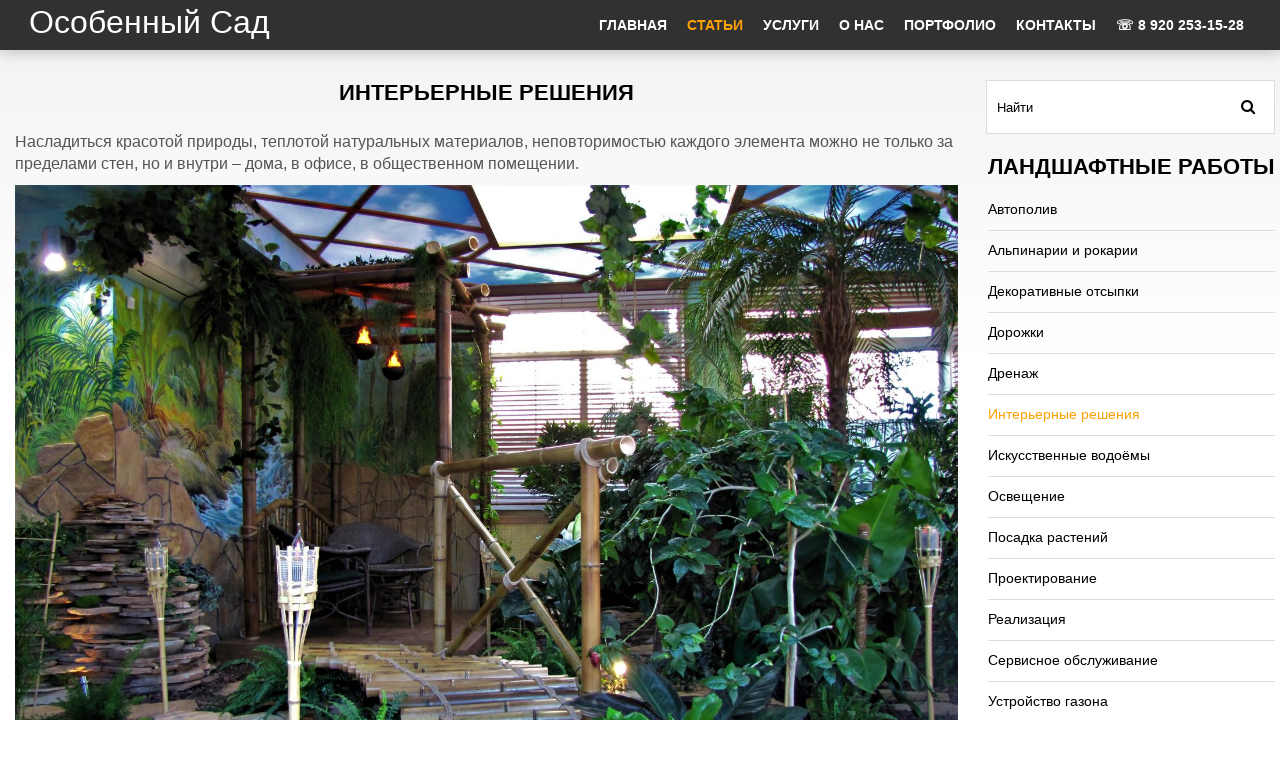

--- FILE ---
content_type: text/html; charset=UTF-8
request_url: https://akvafito.ru/stati/interernye-resheniya/
body_size: 12520
content:
 
<!DOCTYPE html PUBLIC "-//W3C//DTD XHTML 1.0 Strict//EN" "http://www.w3.org/TR/xhtml1/DTD/xhtml1-strict.dtd">
<html xmlns="http://www.w3.org/1999/xhtml" xml:lang="ru" lang="ru">

<head>
<meta charset="UTF-8" />
<meta name="viewport" content="width=device-width, initial-scale=1, maximum-scale=1">
<meta name="apple-mobile-web-app-capable" content="yes">
<meta name="yandex-verification" content="8ae8ce7ade605af5" />
<title>
	Интерьерные решения | Особенный Сад</title>

	<link rel="icon" href="http://akvafito.ru/wp-content/uploads/LogoSad.png" type="image/x-icon" />
	
<link rel="profile" href="http://gmpg.org/xfn/11" />
<link rel="stylesheet" type="text/css" media="all" href="https://akvafito.ru/wp-content/themes/wp-shop-31/style.css" />
<link rel="pingback" href="https://akvafito.ru/xmlrpc.php" />

<script src="https://akvafito.ru/wp-content/themes/wp-shop-31/js/jquery-1.8.3.js"></script>

<script src="https://akvafito.ru/wp-content/themes/wp-shop-31/js/zoomsl-3.0.min.js"></script>
<script src="https://akvafito.ru/wp-content/themes/wp-shop-31/js/jquery.nivo.slider.pack.js"></script>
<script src="https://akvafito.ru/wp-content/themes/wp-shop-31/js/superfish-modified.js"></script>
<script src="https://akvafito.ru/wp-content/themes/wp-shop-31/js/jquery.cycle2.min.js"></script>
<script src="https://akvafito.ru/wp-content/themes/wp-shop-31/js/jquery.cycle2.carousel.min.js"></script>


<!--[if lt IE 9]>
    <script src="https://akvafito.ru/wp-content/themes/wp-shop-31/js/respond.min.js"></script>
<![endif]-->

<script>

	$(window).load(function() {
      $('#menu-wrap').css("display","block");
      $('#slideshow_wrapp').css("display","block");
       $('#slideshow').nivoSlider({
			effect: 'fade',
			animSpeed: 1200,
			pauseTime: 5000,
			controlNav: true,
			directionNav: true,
			prevText: '<span>Prev</span>',                 // Prev directionNav text
			nextText: '<span>Next</span>'
	   });
    });
	
	$(function(){
		
    $('#footer_widget > li > h3').append('<span class="icon-plus-sign"></span>');
		$('#sidebar > li > h3').append('<span class="icon-plus-sign"></span>');
		
		 $('#vitrina .partnerka, #main-content > .partnerka, .table_price .partnerka, #vitrina_inn .partnerka,#sidebar_slider_wrapp .slider_rotator.partnerka').each(function() {
			var part = $(this).find('.partnerka_url').text();
			$(this).find('.wpshop_bag .wpshop_buy .line_1 td.wpshop_button').html('<a href="'+part+'" target="_blank"><span>Купить</span></a>');
		}); 
		$('.table_price tbody .partnerka').each(function() {
			var part = $(this).find('.partnerka_url').text();
			$(this).find('td.wpshop_buttons .wpshop_bag .wpshop_buy .line_1 td.wpshop_button').html('<a href="'+part+'" target="_blank"><span>Купить</span></a>');
		});
		
		$('#vitrina_inn .item .old_price, #rotator .item_rotator .old_price, #rotator_sidebar .slider_rotator .old_price').each(function() {
			var text = $(this).text();
			$(this).parent('.price_box').find('.wpshop_price').append("<p class='through'>"+text+"</p>");
		});
		
		$('#vitrina_inn .item .wpshop_buy,#rotator .item_rotator .wpshop_buy,.vitrina_element .wpshop_buy, #rotator_sidebar .slider_rotator .wpshop_buy').each(function() {
			$("tr:first",this).each(function(){
				$(this).addClass('first_price');
			 });
		});
						
		$('.table_price > tbody > tr > td').has('div.wpshop_bag').addClass('price_col');
		$('.table_price > tbody > tr > td').has('div.img').addClass('img_col');
		$('#sidebar > li:has(div.search)').addClass('li_search');
		
		$('#sidebar li.menu-item:has(ul.sub-menu)').addClass('parent_dir');
		$('#sidebar > li:not(:has(h3))').addClass('no_title');
		$('#sidebar li.cat-item:has(ul.children)').addClass('parent_dir');
		$('#sidebar li.parent_dir > ul').before('<span class="grower"></span>');
		$('.grower').click(function() {
			$(this).toggleClass('bounce');
			$(this).parent('#sidebar li').find('> ul').slideToggle(600);
		});
		
		$('.single_bread a:last').addClass('last_bread');
		$('.single_bread span:last').addClass('last_arrow');

    $('.wpshop_button a').html('<span>Купить</span>');
    
		$('form input#search').addClass('active');
			
		$.fn.clearDefault = function(){
			return this.each(function(){
				var default_value = $(this).val();
				$(this).focus(function(){
					if ($(this).val() == default_value) $(this).val("");
				});
				$(this).blur(function(){
					if ($(this).val() == "") $(this).val(default_value);
				});
			});
		};	
		
		$('form input#search').clearDefault();
    
   	var $comment_form = jQuery('form#commentform');
		$comment_form.find('input, textarea').each(function(index,domEle){
			var $et_current_input = jQuery(domEle),
				$et_comment_label = $et_current_input.siblings('label'),
				et_comment_label_value = $et_current_input.siblings('label').text();
			if ( $et_comment_label.length ) {
				$et_comment_label.hide();
				if ( $et_current_input.siblings('span.required') ) { 
					et_comment_label_value += $et_current_input.siblings('span.required').text();
					$et_current_input.siblings('span.required').hide();
				}
				$et_current_input.val(et_comment_label_value);
			}
		}).live('focus',function(){
			var et_label_text = jQuery(this).siblings('label').text();
			if ( jQuery(this).siblings('span.required').length ) et_label_text += jQuery(this).siblings('span.required').text();
			if (jQuery(this).val() === et_label_text) jQuery(this).val("");
		}).live('blur',function(){
			var et_label_text = jQuery(this).siblings('label').text();
			if ( jQuery(this).siblings('span.required').length ) et_label_text += jQuery(this).siblings('span.required').text();
			if (jQuery(this).val() === "") jQuery(this).val( et_label_text );
		});

		$comment_form.find('input#submit').click(function(){
			if (jQuery("input#url").val() === jQuery("input#url").siblings('label').text()) jQuery("input#url").val("");
		});
		
			
		$(".container_img").imagezoomsl({ 
			zoomrange: [1, 3],
			zoomstart: 1.5,
			innerzoom: true,
			magnifierborder: "none"
		});
		
		$(".thumb_img img").click(function(){
			var that = this;
			$(".container_img").fadeOut(600, function(){
				$(this).attr("src", 	   $(that).attr("src"))
				.attr("data-large", $(that).attr("data-tmb-large"))
				.fadeIn(1000);				
			});
			return false;

		});
		
		$('#galery_wrapp div:nth-child(4n+6)').addClass('four_img');
		
	});
		
</script>

<style type="text/css">
		
				
				
		
</style>

<link rel='dns-prefetch' href='//s.w.org' />
		<script type="text/javascript">
			window._wpemojiSettings = {"baseUrl":"https:\/\/s.w.org\/images\/core\/emoji\/11.2.0\/72x72\/","ext":".png","svgUrl":"https:\/\/s.w.org\/images\/core\/emoji\/11.2.0\/svg\/","svgExt":".svg","source":{"concatemoji":"https:\/\/akvafito.ru\/wp-includes\/js\/wp-emoji-release.min.js?ver=5.1.19"}};
			!function(e,a,t){var n,r,o,i=a.createElement("canvas"),p=i.getContext&&i.getContext("2d");function s(e,t){var a=String.fromCharCode;p.clearRect(0,0,i.width,i.height),p.fillText(a.apply(this,e),0,0);e=i.toDataURL();return p.clearRect(0,0,i.width,i.height),p.fillText(a.apply(this,t),0,0),e===i.toDataURL()}function c(e){var t=a.createElement("script");t.src=e,t.defer=t.type="text/javascript",a.getElementsByTagName("head")[0].appendChild(t)}for(o=Array("flag","emoji"),t.supports={everything:!0,everythingExceptFlag:!0},r=0;r<o.length;r++)t.supports[o[r]]=function(e){if(!p||!p.fillText)return!1;switch(p.textBaseline="top",p.font="600 32px Arial",e){case"flag":return s([55356,56826,55356,56819],[55356,56826,8203,55356,56819])?!1:!s([55356,57332,56128,56423,56128,56418,56128,56421,56128,56430,56128,56423,56128,56447],[55356,57332,8203,56128,56423,8203,56128,56418,8203,56128,56421,8203,56128,56430,8203,56128,56423,8203,56128,56447]);case"emoji":return!s([55358,56760,9792,65039],[55358,56760,8203,9792,65039])}return!1}(o[r]),t.supports.everything=t.supports.everything&&t.supports[o[r]],"flag"!==o[r]&&(t.supports.everythingExceptFlag=t.supports.everythingExceptFlag&&t.supports[o[r]]);t.supports.everythingExceptFlag=t.supports.everythingExceptFlag&&!t.supports.flag,t.DOMReady=!1,t.readyCallback=function(){t.DOMReady=!0},t.supports.everything||(n=function(){t.readyCallback()},a.addEventListener?(a.addEventListener("DOMContentLoaded",n,!1),e.addEventListener("load",n,!1)):(e.attachEvent("onload",n),a.attachEvent("onreadystatechange",function(){"complete"===a.readyState&&t.readyCallback()})),(n=t.source||{}).concatemoji?c(n.concatemoji):n.wpemoji&&n.twemoji&&(c(n.twemoji),c(n.wpemoji)))}(window,document,window._wpemojiSettings);
		</script>
		<style type="text/css">
img.wp-smiley,
img.emoji {
	display: inline !important;
	border: none !important;
	box-shadow: none !important;
	height: 1em !important;
	width: 1em !important;
	margin: 0 .07em !important;
	vertical-align: -0.1em !important;
	background: none !important;
	padding: 0 !important;
}
</style>
	<link rel='stylesheet' id='easy-modal-site-css'  href='https://akvafito.ru/wp-content/plugins/easy-modal/assets/styles/easy-modal-site.css?ver=0.1' type='text/css' media='all' />
<link rel='stylesheet' id='wp-block-library-css'  href='https://akvafito.ru/wp-includes/css/dist/block-library/style.min.css?ver=5.1.19' type='text/css' media='all' />
<link rel='stylesheet' id='cptch_stylesheet-css'  href='https://akvafito.ru/wp-content/plugins/captcha/css/front_end_style.css?ver=4.4.5' type='text/css' media='all' />
<link rel='stylesheet' id='dashicons-css'  href='https://akvafito.ru/wp-includes/css/dashicons.min.css?ver=5.1.19' type='text/css' media='all' />
<link rel='stylesheet' id='cptch_desktop_style-css'  href='https://akvafito.ru/wp-content/plugins/captcha/css/desktop_style.css?ver=4.4.5' type='text/css' media='all' />
<link rel='stylesheet' id='contact-form-7-css'  href='https://akvafito.ru/wp-content/plugins/contact-form-7/includes/css/styles.css?ver=5.1.1' type='text/css' media='all' />
<link rel='stylesheet' id='page-list-style-css'  href='https://akvafito.ru/wp-content/plugins/page-list/css/page-list.css?ver=5.1' type='text/css' media='all' />
<link rel='stylesheet' id='wpos-slick-style-css'  href='https://akvafito.ru/wp-content/plugins/wp-slick-slider-and-image-carousel/assets/css/slick.css?ver=1.6.2' type='text/css' media='all' />
<link rel='stylesheet' id='wpsisac-public-style-css'  href='https://akvafito.ru/wp-content/plugins/wp-slick-slider-and-image-carousel/assets/css/slick-slider-style.css?ver=1.6.2' type='text/css' media='all' />
<link rel='stylesheet' id='fancybox-css'  href='https://akvafito.ru/wp-content/plugins/easy-fancybox/css/jquery.fancybox.1.3.23.min.css' type='text/css' media='screen' />
<link rel='stylesheet' id='awesome-gallery-css'  href='https://akvafito.ru/wp-content/plugins/awesome-gallery/assets/css/awesome-gallery.css?ver=2.1.20' type='text/css' media='all' />
<script type='text/javascript' src='https://akvafito.ru/wp-includes/js/jquery/jquery.js?ver=1.12.4'></script>
<script type='text/javascript' src='https://akvafito.ru/wp-includes/js/jquery/jquery-migrate.min.js?ver=1.4.1'></script>
<link rel='https://api.w.org/' href='https://akvafito.ru/wp-json/' />
<link rel="canonical" href="https://akvafito.ru/stati/interernye-resheniya/" />
<link rel='shortlink' href='https://akvafito.ru/?p=26758' />
<link rel="alternate" type="application/json+oembed" href="https://akvafito.ru/wp-json/oembed/1.0/embed?url=https%3A%2F%2Fakvafito.ru%2Fstati%2Finterernye-resheniya%2F" />
<link rel="alternate" type="text/xml+oembed" href="https://akvafito.ru/wp-json/oembed/1.0/embed?url=https%3A%2F%2Fakvafito.ru%2Fstati%2Finterernye-resheniya%2F&#038;format=xml" />

<style>
h1 { font: normal 32px/32px Arial, Helvetica, sans-serif;  color:; }
h2 { font: normal 24px/24px Arial, Helvetica, sans-serif;  color:; }
h3 { font: normal 18px/18px Arial, Helvetica, sans-serif;  color:; }
h4 { font: normal 14px/18px Arial, Helvetica, sans-serif;  color:; }
h5 { font: normal 12px/18px Arial, Helvetica, sans-serif;  color:; }
h6 { font: normal 10px/18px Arial, Helvetica, sans-serif;  color:; }
#desc { font: normal 12px/18px Arial, Helvetica, sans-serif;  color:; }
#main-content { font: normal 12px/18px Arial, Helvetica, sans-serif;  color:; }
</style>
<link rel="icon" href="https://akvafito.ru/wp-content/uploads/cropped-Aquarius_favicon-32x32.png" sizes="32x32" />
<link rel="icon" href="https://akvafito.ru/wp-content/uploads/cropped-Aquarius_favicon-192x192.png" sizes="192x192" />
<link rel="apple-touch-icon-precomposed" href="https://akvafito.ru/wp-content/uploads/cropped-Aquarius_favicon-180x180.png" />
<meta name="msapplication-TileImage" content="https://akvafito.ru/wp-content/uploads/cropped-Aquarius_favicon-270x270.png" />
		<style type="text/css" id="wp-custom-css">
			a {
	transition-timing-function: ease-out;
	transition-duration: 330ms;
}

a:hover, a:focus {
	transition-timing-function: ease-out;
	transition-duration: 330ms;
}

#main-content { font: normal 16px/22px Helvetica, sans-serif; color: #555555; }

#golden_section .right_less {
	width: 38%;
	padding: 0% 0% 1% 1%;
	float: right;
}

#golden_section .left_less {
	width: 38%;
	padding: 0% 1% 1% 0;
	float: left;
}

h1, h2, h3 {
    padding-left: 1%;
}

	 h1.page_title, h1.search_title {
		 text-align: center;
	 }

.custom_editor #main-cf7 p, .custom_editor #text_page {
  padding: 0% 0% 0% 1%;
}

.custom_editor #text_page li {
    margin: 1% 3% 2% 3%;
}

.logo {
	position: fixed;
	padding-left: 2%;
	z-index: 999;
}

#menu-wrap-wide {
	position: fixed;
	width: 100%;
	z-index: 901;
	background: rgba(0, 0, 0, 0.8);
}

.icon-plus-sign-alt:before {
	content: "\f0c9";
}

.desktop #menu-custom {
	float: right;
	width: auto;
	margin-right: 2%;
}

.desktop #menu-custom ul{
	background: rgba(0, 0, 0, 0.8);
}

.desktop #menu-custom ul a{
	color: #fff;
}

.desktop #menu-custom > li > a {
    color: #fff;
    padding: 5px 10px 5px 10px;
    font: bold 14px/16px Arial, Helvetica, sans-serif;
    border-left: none;
}

#menu-trigger {
		text-align:  center;
}

#header_wrapp {
		position: absolute;
    width: 100%;
    z-index: 15;
    background: none;
}

#header-background {
		height: 50px;
	  
}

.veil {
		position: absolute;
    width: inherit;
    top: 0;
    height: 100%;
    background-color: rgba(0,0,0,0.25);
    z-index: 6;

    text-align: center;
}

.nivoSlider {
	height: 720px;
}

#slideshow_wrapp  {
	margin-bottom: 0;
	box-shadow: 0 8px 15px rgba(0,0,0,0.25);
	text-align: center;
  background-color: #FFFFF0;
}

.slideshow-title {
	  display: inline-block;
    z-index: 11;
    text-align: left;
    margin-top: 45vh;
    margin-left: auto;
    color: #fff;
    font-family: sans-serif;
    font-size: 48px;
}

ul.slideshow-list {
    display: block;
    z-index: 11;
    text-align: center;
    margin-top: 20px;
}

ul.slideshow-list li {
	  display: inline;
	position: relative;
		padding: 4px;
	color: #fff;
	    font-size: x-large;
    font-family: sans-serif;
}

ul.slideshow-list a {
	color: #fff;
}

ul.slideshow-list li a:after {
    background-color: #fff;
    display: block;
    content: "";
    height: 2px;
    width: 0%;
    left:50%;
    position:absolute;
    -webkit-transition: width .3s ease-in-out;
    -moz--transition: width .3s ease-in-out;
    transition: width .3s ease-in-out;
    -webkit-transform:translateX(-50%);
    -moz-transform:translateX(-50%);
    transform:translateX(-50%);
}
ul.slideshow-list > li a:hover:after,
a:focus:after {
    width: 100%;
}

.nivo-directionNav a {
	opacity: 0;
  margin: 0;
  padding-top: 25%;
  padding-right: 2%;
  padding-bottom: 25%;
  padding-left: 2%;
	z-index: 7;
}

.nivo-directionNav a:hover {
    opacity: 0.5;
}

a.nivo-prevNav {
    left: 0px;
}
a.nivo-nextNav {
    right: 0px;
}

.nivo-controlNav {
	bottom: 0;
	padding-top: 25px;
	padding-bottom: 25px;
	opacity: 0;
		transition-timing-function: ease-out;
	transition-duration: 330ms;
}

.nivo-controlNav:hover {
	opacity: 0.7;
		transition-timing-function: ease-out;
	transition-duration: 330ms;
}

 .container {
	max-width: 100%;
	padding-left: 5px;
  padding-right: 5px;
  margin-left: 0;
  margin-right: 0;
}  

#main-content {
	width: 100%;
}

@media only screen and (max-width: 1024px){
	.nivo-directionNav a{
		padding-top: 33%;
		padding-bottom: 33%;
	}
}
@media only screen and (max-width: 992px){
	.nivoSlider {
		height: initial;
	}
	#slideshow_wrapp  {
		padding-top: 50px;
	}
	.slideshow-title {
    font-size: 48px;
	}
	ul.slideshow-list li {
		font-size: x-large;
	}
}

@media only screen and (max-width: 768px){
	.slideshow-title {
    font-size: xx-large;
	}
	ul.slideshow-list li {
		font-size: medium;
	}
		.logo a {
    color: #000;
	}
	.logo a:hover {
    color: #000;
	}
	.logo h1 {
			font: normal 24px/24px Arial, Helvetica, sans-serif;
	}
}

 @media only screen and (max-width: 480px){
	 #menu-trigger {
    color: #fff;
	}
	.slideshow-title {
    font-size: x-large;
	}
	ul.slideshow-list li {
		font-size: smaller;
	}
	.container {
  	padding-left: 0;
  	padding-right: 0;
	}
	 #main-cf7 .wpcapcha {
    width: 100%;
	}
	 #main-cf7-submit {
    width: 100%;
	}
	 #golden_section .left_less {
		 width: 100%;
		 padding-left: 0;
	 }
	 #golden_section .right_less {
		 width: 100%;
		 padding-right: 0;
	 }	 
/*	#my_pagelist .page-list-ext .page-list-ext-image img {
		width: 105%;
	}*/
} 

@media only screen and (max-width: 360px){
	.slideshow-title {
  	font-size: large;
	}
}

#header_cell {
		text-shadow: 1px 1px 10px black, -1px -1px 10px black;
}

.cptch_block {
	text-align: center;
}

.cptch_wrap {
	display: inline-block !important;
}

div.wpcf7 .ajax-loader {
	display: block;
}

/* Slick Slider */
.wpsisac-slick-carousal.wpsisac-center .slick-slide .slick-image-slide-wrap {
	opacity: 1;
}

.wpsisac-slick-slider.design-1 .slick-image-slide img {
	width: 100%;
}

@media only screen and (max-width: 40.0625em){
	.slick-image-slide, .slide-wrap {
    height: 100vh;
	}
}

@media only screen and (min-height: 1024px) and (max-width: 1024px){
	.slideshow-title {
    margin-top: 35%;
	}
	.wpsisac-slick-slider.design-1 .slick-image-slide img {
	width: auto;
	}
}
@media only screen and (min-width: 768px){
	.logo {
		width: 340px;
		margin-top: 6px;
	}
	.logo a {
    color: #fff;
	}
	.logo a:hover {
    color: #fff;
	}
}
.wpsisac-slick-slider.design-1 .slick-arrow {
	top: 0 !important;
	padding: 0% 3% !important;
	height: 100%;
	z-index: 9;
	opacity: 0;
	transition-timing-function: ease-out;
	transition-duration: 330ms;
}

.wpsisac-slick-slider button.slick-prev, .wpsisac-slick-slider button.slick-prev:hover, .wpsisac-slick-slider button.slick-prev:focus {
	padding: 0% 3% !important;
	opacity: 0.5;
	transition-timing-function: ease-out;
	transition-duration: 330ms;
}


.wpsisac-slick-slider button.slick-next, .wpsisac-slick-slider button.slick-next:hover, .wpsisac-slick-slider button.slick-next:focus {
	padding: 0% 3% !important;
	opacity: 0.5;
	transition-timing-function: ease-out;
	transition-duration: 330ms;
}

.wpsisac-slick-slider.design-1 .slick-dots {
	height: 50px;
	z-index: 7;
	opacity: 0;
	transition-timing-function: ease-out;
	transition-duration: 330ms;
}

.wpsisac-slick-slider.design-1 .slick-dots:hover {
	opacity: 0.75;
	transition-timing-function: ease-out;
	transition-duration: 330ms;
}

.wpsisac-slick-slider .slick-dots li{
	margin: 15px 4px !important;
}

.wpsisac-slick-slider .slick-dots li button{
	width: 17px !important;
  height: 17px !important;
	border: none;
}

.wpsisac-slick-slider .slick-dots li.slick-active button{
	background: black !important;
}

.reactbox-lightbox-item {
	z-index: -1 !important;
}

/* Slick Slider */
.hover-shadow .slick-image-slide-wrap {
	background-color: black;
}
.hover-shadow .slick-image-slide-wrap img {
	transition-timing-function: ease-out;
	transition-duration: 550ms;
}
.hover-shadow .slick-image-slide-wrap img:hover, .slick-image-slide-wrap img:active {
	transition-timing-function: ease-out;
	transition-duration: 550ms;
	opacity: 0.7;
}

/* Выделяем активные страницы в sidebar */
#sidebar ul li.current_page_item a {
	color: #fea203;
}

/* page-list список страниц */
#my-page-list .page-list-ext .page-list-ext-item {
	margin: 0px 0 20px 0;
}

#my-page-list .page-list-ext .page-list-ext-image {
	overflow: hidden !important; 
	margin: 0;
	background-color: #000;
}
#my-page-list
.page-list-cols-2,
.page-list-cols-3,
.page-list-cols-4,
.page-list-cols-5 {
	-webkit-column-gap: 30px;
	-moz-column-gap: 30px;
	column-gap: 5px;
}

#my-page-list .page-list-ext-item h3 {
	font: normal 24px/24px Arial, Helvetica, sans-serif
}
    /* Для приближения */
#my-page-list .page-list-ext .page-list-ext-image img {
	          opacity: 1;
    -webkit-transform: scale(1,1);
    -webkit-transition-timing-function: ease-out;
    -webkit-transition-duration: 550ms;
    -moz-transform: scale(1,1);
    -moz-transition-timing-function: ease-out;
    -moz-transition-duration: 550ms;
    transform: scale(1,1);
    transition-timing-function: ease-out;
    transition-duration: 550ms;
    transform: scale(1,1);
    transition-timing-function: ease-out;
    transition-duration: 550ms;
}
#my-page-list .page-list-ext .page-list-ext-image img:hover {
    transform: scale(1.2,1.2);
    transition-timing-function: ease-out;
    transition-duration: 550ms;
    transform: scale(1.2,1.2);
    transition-timing-function: ease-out;
    transition-duration: 550ms;
    -webkit-transform: scale(1.2,1.2);
    -webkit-transition-timing-function: ease-out;
    -webkit-transition-duration: 550ms;
    -moz-transform: scale(1.2,1.2);
    -moz-transition-timing-function: ease-out;
    -moz-transition-duration: 550ms;
/*        opacity:0.7;
        z-index: 10;*/
}

/* Footer */
#powered {
	text-align: center;
}
#powered ul {
	display: inline-block
}
#powered .copyright {
	float: none;
}		</style>
		

</head>

<body>

	<!--#header_wrapp-->	
	
		<div class="logo relat">
							<div class="relat clearfix">
					<a href="https://akvafito.ru/" title=""><h1 id="blog_title">Особенный Сад</h1></a>
					<p class="description"></p>
				</div>	
					</div>
	
	<div id="menu-wrap-wide" class="clearfix">
		<div id="menu-wrap" class="clearfix">
				<div id="menu-trigger" style="display: block;">Меню<span class="menu-icon icon-plus-sign-alt"></span></div>
				<ul id="menu-custom" class=""><li id="menu-item-27174" class="menu-item menu-item-type-custom menu-item-object-custom menu-item-home menu-item-27174"><a href="http://akvafito.ru/">Главная</a></li>
<li id="menu-item-27909" class="menu-item menu-item-type-post_type menu-item-object-page current-page-ancestor current-menu-ancestor current-menu-parent current-page-parent current_page_parent current_page_ancestor menu-item-has-children menu-item-27909"><a href="https://akvafito.ru/stati/">Статьи</a>
<ul class="sub-menu">
	<li id="menu-item-27910" class="menu-item menu-item-type-post_type menu-item-object-page menu-item-27910"><a href="https://akvafito.ru/stati/avtopoliv/">Автополив</a></li>
	<li id="menu-item-27911" class="menu-item menu-item-type-post_type menu-item-object-page menu-item-27911"><a href="https://akvafito.ru/stati/alpinarii-i-rokarii/">Альпинарии и рокарии</a></li>
	<li id="menu-item-27912" class="menu-item menu-item-type-post_type menu-item-object-page menu-item-27912"><a href="https://akvafito.ru/stati/dekorativnye-otsypki/">Декоративные отсыпки</a></li>
	<li id="menu-item-27913" class="menu-item menu-item-type-post_type menu-item-object-page menu-item-27913"><a href="https://akvafito.ru/stati/dorozhki/">Дорожки</a></li>
	<li id="menu-item-27914" class="menu-item menu-item-type-post_type menu-item-object-page menu-item-27914"><a href="https://akvafito.ru/stati/drenazh/">Дренаж</a></li>
	<li id="menu-item-27915" class="menu-item menu-item-type-post_type menu-item-object-page current-menu-item page_item page-item-26758 current_page_item menu-item-27915"><a href="https://akvafito.ru/stati/interernye-resheniya/" aria-current="page">Интерьерные решения</a></li>
	<li id="menu-item-27916" class="menu-item menu-item-type-post_type menu-item-object-page menu-item-27916"><a href="https://akvafito.ru/stati/iskusstvennye-vodoyomy/">Искусственные водоёмы</a></li>
	<li id="menu-item-27917" class="menu-item menu-item-type-post_type menu-item-object-page menu-item-27917"><a href="https://akvafito.ru/stati/osveshhenie/">Освещение</a></li>
	<li id="menu-item-27918" class="menu-item menu-item-type-post_type menu-item-object-page menu-item-27918"><a href="https://akvafito.ru/stati/posadka-rastenij/">Посадка растений</a></li>
	<li id="menu-item-27919" class="menu-item menu-item-type-post_type menu-item-object-page menu-item-27919"><a href="https://akvafito.ru/stati/proektirovanie/">Проектирование</a></li>
	<li id="menu-item-27920" class="menu-item menu-item-type-post_type menu-item-object-page menu-item-27920"><a href="https://akvafito.ru/stati/realizaciya/">Реализация</a></li>
	<li id="menu-item-27921" class="menu-item menu-item-type-post_type menu-item-object-page menu-item-27921"><a href="https://akvafito.ru/stati/servisnoe-obsluzhivanie/">Сервисное обслуживание</a></li>
	<li id="menu-item-27922" class="menu-item menu-item-type-post_type menu-item-object-page menu-item-27922"><a href="https://akvafito.ru/stati/ustrojstvo-gazona/">Устройство газона</a></li>
	<li id="menu-item-27923" class="menu-item menu-item-type-post_type menu-item-object-page menu-item-27923"><a href="https://akvafito.ru/stati/cvetniki/">Цветники</a></li>
</ul>
</li>
<li id="menu-item-26819" class="menu-item menu-item-type-post_type menu-item-object-page menu-item-has-children menu-item-26819"><a href="https://akvafito.ru/uslugi/">Услуги</a>
<ul class="sub-menu">
	<li id="menu-item-26821" class="menu-item menu-item-type-post_type menu-item-object-page menu-item-26821"><a href="https://akvafito.ru/stati/proektirovanie/">Проектирование</a></li>
	<li id="menu-item-26820" class="menu-item menu-item-type-post_type menu-item-object-page menu-item-26820"><a href="https://akvafito.ru/stati/realizaciya/">Реализация</a></li>
	<li id="menu-item-26822" class="menu-item menu-item-type-post_type menu-item-object-page menu-item-26822"><a href="https://akvafito.ru/stati/servisnoe-obsluzhivanie/">Сервисное обслуживание</a></li>
</ul>
</li>
<li id="menu-item-27956" class="menu-item menu-item-type-post_type menu-item-object-page menu-item-27956"><a href="https://akvafito.ru/o-kompanii/">О нас</a></li>
<li id="menu-item-26827" class="menu-item menu-item-type-post_type menu-item-object-page menu-item-26827"><a href="https://akvafito.ru/portfolio/">Портфолио</a></li>
<li id="menu-item-26815" class="menu-item menu-item-type-post_type menu-item-object-page menu-item-26815"><a href="https://akvafito.ru/kontatky/">Контакты</a></li>
<li id="menu-item-26523" class="eModal-1 menu-item menu-item-type-custom menu-item-object-custom menu-item-26523"><a title="Обратный звонок" href="#">☏ 8 920 253-15-28</a></li>
</ul>		</div>
	</div>
	
	<div id="main-container-wrapp" class="clearfix">
	
		    <div id="header-background"></div>
	
	        	
		<!--#header_wrapp-->
	<div id="pseudo-header"></div>
	<div id="menu-wrap-wide" class="clearfix">
		<div id="menu-wrap" class="clearfix">	
				<div id="menu-trigger" style="display: block;">Меню<span class="menu-icon icon-plus-sign-alt"></span></div>
				<ul id="menu-custom" class=""><li class="menu-item menu-item-type-custom menu-item-object-custom menu-item-home menu-item-27174"><a href="http://akvafito.ru/">Главная</a></li>
<li class="menu-item menu-item-type-post_type menu-item-object-page current-page-ancestor current-menu-ancestor current-menu-parent current-page-parent current_page_parent current_page_ancestor menu-item-has-children menu-item-27909"><a href="https://akvafito.ru/stati/">Статьи</a>
<ul class="sub-menu">
	<li class="menu-item menu-item-type-post_type menu-item-object-page menu-item-27910"><a href="https://akvafito.ru/stati/avtopoliv/">Автополив</a></li>
	<li class="menu-item menu-item-type-post_type menu-item-object-page menu-item-27911"><a href="https://akvafito.ru/stati/alpinarii-i-rokarii/">Альпинарии и рокарии</a></li>
	<li class="menu-item menu-item-type-post_type menu-item-object-page menu-item-27912"><a href="https://akvafito.ru/stati/dekorativnye-otsypki/">Декоративные отсыпки</a></li>
	<li class="menu-item menu-item-type-post_type menu-item-object-page menu-item-27913"><a href="https://akvafito.ru/stati/dorozhki/">Дорожки</a></li>
	<li class="menu-item menu-item-type-post_type menu-item-object-page menu-item-27914"><a href="https://akvafito.ru/stati/drenazh/">Дренаж</a></li>
	<li class="menu-item menu-item-type-post_type menu-item-object-page current-menu-item page_item page-item-26758 current_page_item menu-item-27915"><a href="https://akvafito.ru/stati/interernye-resheniya/" aria-current="page">Интерьерные решения</a></li>
	<li class="menu-item menu-item-type-post_type menu-item-object-page menu-item-27916"><a href="https://akvafito.ru/stati/iskusstvennye-vodoyomy/">Искусственные водоёмы</a></li>
	<li class="menu-item menu-item-type-post_type menu-item-object-page menu-item-27917"><a href="https://akvafito.ru/stati/osveshhenie/">Освещение</a></li>
	<li class="menu-item menu-item-type-post_type menu-item-object-page menu-item-27918"><a href="https://akvafito.ru/stati/posadka-rastenij/">Посадка растений</a></li>
	<li class="menu-item menu-item-type-post_type menu-item-object-page menu-item-27919"><a href="https://akvafito.ru/stati/proektirovanie/">Проектирование</a></li>
	<li class="menu-item menu-item-type-post_type menu-item-object-page menu-item-27920"><a href="https://akvafito.ru/stati/realizaciya/">Реализация</a></li>
	<li class="menu-item menu-item-type-post_type menu-item-object-page menu-item-27921"><a href="https://akvafito.ru/stati/servisnoe-obsluzhivanie/">Сервисное обслуживание</a></li>
	<li class="menu-item menu-item-type-post_type menu-item-object-page menu-item-27922"><a href="https://akvafito.ru/stati/ustrojstvo-gazona/">Устройство газона</a></li>
	<li class="menu-item menu-item-type-post_type menu-item-object-page menu-item-27923"><a href="https://akvafito.ru/stati/cvetniki/">Цветники</a></li>
</ul>
</li>
<li class="menu-item menu-item-type-post_type menu-item-object-page menu-item-has-children menu-item-26819"><a href="https://akvafito.ru/uslugi/">Услуги</a>
<ul class="sub-menu">
	<li class="menu-item menu-item-type-post_type menu-item-object-page menu-item-26821"><a href="https://akvafito.ru/stati/proektirovanie/">Проектирование</a></li>
	<li class="menu-item menu-item-type-post_type menu-item-object-page menu-item-26820"><a href="https://akvafito.ru/stati/realizaciya/">Реализация</a></li>
	<li class="menu-item menu-item-type-post_type menu-item-object-page menu-item-26822"><a href="https://akvafito.ru/stati/servisnoe-obsluzhivanie/">Сервисное обслуживание</a></li>
</ul>
</li>
<li class="menu-item menu-item-type-post_type menu-item-object-page menu-item-27956"><a href="https://akvafito.ru/o-kompanii/">О нас</a></li>
<li class="menu-item menu-item-type-post_type menu-item-object-page menu-item-26827"><a href="https://akvafito.ru/portfolio/">Портфолио</a></li>
<li class="menu-item menu-item-type-post_type menu-item-object-page menu-item-26815"><a href="https://akvafito.ru/kontatky/">Контакты</a></li>
<li class="eModal-1 menu-item menu-item-type-custom menu-item-object-custom menu-item-26523"><a title="Обратный звонок" href="#">☏ 8 920 253-15-28</a></li>
</ul>		</div>	
	</div>

<div class="container relat clearfix">
	<div id="main-content" class="narrow  floatLeft">
		 


	<h1 class="page_title">Интерьерные решения</h1>
	<div class="custom_editor">
		<div id="text_page">
Насладиться красотой природы, теплотой натуральных материалов, неповторимостью каждого элемента можно не только за пределами стен, но и внутри – дома, в офисе, в общественном помещении.</p>
<p><img class="aligncenter wp-image-26784 size-full" src="http://akvafito.ru/wp-content/uploads/Интерьер.jpg" alt="" width="100%" srcset="https://akvafito.ru/wp-content/uploads/Интерьер.jpg 1622w, https://akvafito.ru/wp-content/uploads/Интерьер-800x533.jpg 800w" sizes="(max-width: 1622px) 100vw, 1622px" /></p>
<p>Природа «внутри» может быть представлена как небольшой композицией из горшечных растений или маленьким искусственным водопадом, так и просторным «зимним садом» с манящими вглубь тропинками и скрывающимися среди растений зонами отдыха; или же состоять из инертных материалов – рисунок из каменных засыпок в полу под стеклом, настенное панно.<br />
<span id="more-26758"></span></p>
<p><img class="aligncenter wp-image-27758 size-full" src="http://akvafito.ru/wp-content/uploads/Декорирование-камнем.jpeg" alt="" width="100%" srcset="https://akvafito.ru/wp-content/uploads/Декорирование-камнем.jpeg 1429w, https://akvafito.ru/wp-content/uploads/Декорирование-камнем-779x600.jpeg 779w" sizes="(max-width: 1429px) 100vw, 1429px" /></p>
<p>Сейчас существует огромное разнообразие материалов и инструментов для воплощения самых смелых, ярких идей, для привнесения в стильные и выверенные интерьеры частички ландшафта.</p>
<div id="main-cf7">
<div class="left-half"><img class="aligncenter size-full wp-image-27759" src="http://akvafito.ru/wp-content/uploads/Интерьерный-фонтан.jpeg" alt="" width="100%" /></div>
<div class="right-half" style="top: 0;"><img class="aligncenter size-full wp-image-27760" src="http://akvafito.ru/wp-content/uploads/Искусственный-водопад.jpeg" alt="" width="100%" /></div>
</div>
<p>Чтобы иметь представление о конечном результате, предусмотреть технические моменты заранее, заказать материалы – необходимо выполнить проект или эскиз данного элемента оформления.<br />
Например, для строительства интерьерного фонтана или пруда нужно удостовериться, что перекрытия выдержат вес конструкции, для оснащения их оборудованием (для циркуляции воды, элементами подсветки…) предусмотреть розетки и выключатели в нужных местах, способных выдержать расчетную нагрузку, продумать стыки покрытий, возможность слива воды.<br />
<img class="aligncenter size-full wp-image-27766" src="http://akvafito.ru/wp-content/uploads/Деркорирование-лестницы.jpeg" alt="" width="100%" srcset="https://akvafito.ru/wp-content/uploads/Деркорирование-лестницы.jpeg 1307w, https://akvafito.ru/wp-content/uploads/Деркорирование-лестницы-800x600.jpeg 800w" sizes="(max-width: 1307px) 100vw, 1307px" /><br />
Для обустройства «зимнего сада» стоит учесть освещенность, ориентацию окон по сторонам света, систему вентиляции, кондиционирования – то есть создать условия, приближенные к естественным, для тех или иных видов растений. Или же подбирать ассортимент уже исходя из существующих параметров помещения.<br />
<img class="aligncenter size-full wp-image-27767" src="http://akvafito.ru/wp-content/uploads/Пруд-в-зимнем-саду.jpeg" alt="interernye-resheniya" width="100%" srcset="https://akvafito.ru/wp-content/uploads/Пруд-в-зимнем-саду.jpeg 835w, https://akvafito.ru/wp-content/uploads/Пруд-в-зимнем-саду-800x533.jpeg 800w" sizes="(max-width: 835px) 100vw, 835px" /><br />
Имея на руках проектные планы, разрезы, узлы, ведомости с количеством, смету, можно быстро решить возникающие вопросы и качественно выполнить все работы.</p>
<div id="main-cf7">
<div class="right-half"><img class="wp-image-27769 size-full alignleft" src="http://akvafito.ru/wp-content/uploads/Беседка-в-зинмнем-саду.jpeg" alt="" width="100%" srcset="https://akvafito.ru/wp-content/uploads/Беседка-в-зинмнем-саду.jpeg 739w, https://akvafito.ru/wp-content/uploads/Беседка-в-зинмнем-саду-450x600.jpeg 450w" sizes="(max-width: 739px) 100vw, 739px" /></div>
</div>
<p>Команда специалистов ООО «Аквариус», имеющих большой опыт работы над интересными, разнообразными, технически сложными интерьерными объектами, поможет воплотить в реальность ваши мечты и идеи, наполнить пространство природой!</p>
<div id="main-cf7">
<div class="left-half"><img class="aligncenter size-full wp-image-27770" src="http://akvafito.ru/wp-content/uploads/аквапанель-с-отсыпкой.jpeg" alt="" width="100%" srcset="https://akvafito.ru/wp-content/uploads/аквапанель-с-отсыпкой.jpeg 541w, https://akvafito.ru/wp-content/uploads/аквапанель-с-отсыпкой-400x600.jpeg 400w" sizes="(max-width: 541px) 100vw, 541px" /></div>
<div class="right-half" style="top: 0;"><img class="aligncenter size-full wp-image-27771" src="http://akvafito.ru/wp-content/uploads/Отсыпка-под-водой.jpeg" alt="" width="100%" /></div>
</div>
</div>
		</div>	
	<div class="clear bottom20"></div>
	<div id="comments_bar">
<!-- You can start editing here. -->

<div id="comment-wrap" class="clearfix">

		   <div id="comment-section" class="nocomments">
		  			 <!-- If comments are closed. -->
				<div id="respond">
				   
				</div> <!-- end respond div -->
		  	   </div>
		
		
</div></div>
	</div>
	 
<div id="sidebar" class=" floatRight pleft">
	<li><div class="search floatRight relat">
	<form action="https://akvafito.ru" method="get">
		<input type="hidden" name="post_type" value="post" />
		<input type="text" name="s" id="search" class="floatLeft" value="Найти" />
		<input type="submit" value="&#xf002;" id="submit" >
	</form>
</div>
</li><li><h3>Ландшафтные работы</h3><div class="menu-landshaftnye-raboty-container"><ul id="menu-landshaftnye-raboty" class="menu"><li id="menu-item-27895" class="menu-item menu-item-type-post_type menu-item-object-page menu-item-27895"><a href="https://akvafito.ru/stati/avtopoliv/">Автополив</a></li>
<li id="menu-item-27896" class="menu-item menu-item-type-post_type menu-item-object-page menu-item-27896"><a href="https://akvafito.ru/stati/alpinarii-i-rokarii/">Альпинарии и рокарии</a></li>
<li id="menu-item-27897" class="menu-item menu-item-type-post_type menu-item-object-page menu-item-27897"><a href="https://akvafito.ru/stati/dekorativnye-otsypki/">Декоративные отсыпки</a></li>
<li id="menu-item-27898" class="menu-item menu-item-type-post_type menu-item-object-page menu-item-27898"><a href="https://akvafito.ru/stati/dorozhki/">Дорожки</a></li>
<li id="menu-item-27899" class="menu-item menu-item-type-post_type menu-item-object-page menu-item-27899"><a href="https://akvafito.ru/stati/drenazh/">Дренаж</a></li>
<li id="menu-item-27900" class="menu-item menu-item-type-post_type menu-item-object-page current-menu-item page_item page-item-26758 current_page_item menu-item-27900"><a href="https://akvafito.ru/stati/interernye-resheniya/" aria-current="page">Интерьерные решения</a></li>
<li id="menu-item-27901" class="menu-item menu-item-type-post_type menu-item-object-page menu-item-27901"><a href="https://akvafito.ru/stati/iskusstvennye-vodoyomy/">Искусственные водоёмы</a></li>
<li id="menu-item-27902" class="menu-item menu-item-type-post_type menu-item-object-page menu-item-27902"><a href="https://akvafito.ru/stati/osveshhenie/">Освещение</a></li>
<li id="menu-item-27903" class="menu-item menu-item-type-post_type menu-item-object-page menu-item-27903"><a href="https://akvafito.ru/stati/posadka-rastenij/">Посадка растений</a></li>
<li id="menu-item-27904" class="menu-item menu-item-type-post_type menu-item-object-page menu-item-27904"><a href="https://akvafito.ru/stati/proektirovanie/">Проектирование</a></li>
<li id="menu-item-27905" class="menu-item menu-item-type-post_type menu-item-object-page menu-item-27905"><a href="https://akvafito.ru/stati/realizaciya/">Реализация</a></li>
<li id="menu-item-27906" class="menu-item menu-item-type-post_type menu-item-object-page menu-item-27906"><a href="https://akvafito.ru/stati/servisnoe-obsluzhivanie/">Сервисное обслуживание</a></li>
<li id="menu-item-27907" class="menu-item menu-item-type-post_type menu-item-object-page menu-item-27907"><a href="https://akvafito.ru/stati/ustrojstvo-gazona/">Устройство газона</a></li>
<li id="menu-item-27908" class="menu-item menu-item-type-post_type menu-item-object-page menu-item-27908"><a href="https://akvafito.ru/stati/cvetniki/">Цветники</a></li>
</ul></div></li><li><h3>Наши работы</h3>		<ul>
			<li class="page_item page-item-27599"><a href="https://akvafito.ru/zavod-kerma-2/">Завод Керма</a></li>
<li class="page_item page-item-27630"><a href="https://akvafito.ru/k-p-priozyornoe/">К-п Приозёрное</a></li>
<li class="page_item page-item-27615"><a href="https://akvafito.ru/priozyornoe/">Приозёрное</a></li>
<li class="page_item page-item-26907"><a href="https://akvafito.ru/prud-v-pavlovo/">Пруд в Павлово</a></li>
<li class="page_item page-item-27836 current_page_ancestor current_page_parent"><a href="https://akvafito.ru/stati/">Статьи</a></li>
<li class="page_item page-item-27061"><a href="https://akvafito.ru/uchastok-doza-agro/">Участок &#8220;Доза-Агро&#8221;</a></li>
<li class="page_item page-item-26910"><a href="https://akvafito.ru/uchastok-v-afonino/">Участок в Афонино</a></li>
<li class="page_item page-item-26924"><a href="https://akvafito.ru/uchastok-velikij-vrag/">Участок Великий Враг</a></li>
<li class="page_item page-item-26957"><a href="https://akvafito.ru/uchastok-verxnee-bezvodnoe/">Участок Верхнее Безводное</a></li>
<li class="page_item page-item-27002"><a href="https://akvafito.ru/uchastok-verxnie-pechyory/">Участок Верхние Печёры</a></li>
<li class="page_item page-item-27074"><a href="https://akvafito.ru/uchastok-malaya-elnya/">Участок Малая Ельня</a></li>
<li class="page_item page-item-27042"><a href="https://akvafito.ru/uchastok-okrug-bor/">Участок округ Бор</a></li>
<li class="page_item page-item-27650"><a href="https://akvafito.ru/uchastok-chkalovskij-r-n/">Участок Чкаловский р-н</a></li>
		</ul>
			</li></div>	</div><!--.container-->	
</div>	<!--#main-container-wrapp-->	
<div id="footer">
	<div class="container relat">
				
		<div id="footer_widget">
									<div class="clear"></div>
		</div>
	</div><!--#footer_inner-->
</div>	

<div id="powered">
	<div class="container relat">
		<ul id="footer_menu" class=""><li id="menu-item-9217" class="menu-item menu-item-type-custom menu-item-object-custom menu-item-9217"><a href="#">Условия обслуживания</a></li>
<li id="menu-item-9218" class="menu-item menu-item-type-custom menu-item-object-custom menu-item-9218"><a href="#">Реклама на сайте</a></li>
<li id="menu-item-9219" class="menu-item menu-item-type-custom menu-item-object-custom menu-item-9219"><a href="#">Связь с руководством</a></li>
<li id="menu-item-9220" class="menu-item menu-item-type-custom menu-item-object-custom menu-item-9220"><a href="#">Информация для оптовиков</a></li>
</ul>		<div class="clear"></div>
		<p class="copyright">COPYRIGHT ©2026			<a href="https://akvafito.ru/" title="">Особенный Сад</a>
		</p>	
	</div><!--#footer_inner-->
</div>

<div id="eModal-1" class="emodal theme-1 responsive nano" data-emodal="{&quot;id&quot;:&quot;1&quot;,&quot;theme_id&quot;:&quot;1&quot;,&quot;meta&quot;:{&quot;id&quot;:&quot;1&quot;,&quot;modal_id&quot;:&quot;1&quot;,&quot;display&quot;:{&quot;overlay_disabled&quot;:0,&quot;size&quot;:&quot;nano&quot;,&quot;custom_width&quot;:0,&quot;custom_width_unit&quot;:&quot;%&quot;,&quot;custom_height&quot;:0,&quot;custom_height_unit&quot;:&quot;em&quot;,&quot;custom_height_auto&quot;:1,&quot;location&quot;:&quot;center top&quot;,&quot;position&quot;:{&quot;top&quot;:240,&quot;left&quot;:0,&quot;bottom&quot;:0,&quot;right&quot;:0,&quot;fixed&quot;:1},&quot;animation&quot;:{&quot;type&quot;:&quot;fadeAndSlide&quot;,&quot;speed&quot;:&quot;420&quot;,&quot;origin&quot;:&quot;right top&quot;}},&quot;close&quot;:{&quot;overlay_click&quot;:1,&quot;esc_press&quot;:1}}}"><div class="emodal-title">Обратный звонок</div><div class="emodal-content"><div role="form" class="wpcf7" id="wpcf7-f26853-o1" lang="ru-RU" dir="ltr">
<div class="screen-reader-response"></div>
<form action="/stati/interernye-resheniya/#wpcf7-f26853-o1" method="post" class="wpcf7-form" novalidate="novalidate">
<div style="display: none;">
<input type="hidden" name="_wpcf7" value="26853" />
<input type="hidden" name="_wpcf7_version" value="5.1.1" />
<input type="hidden" name="_wpcf7_locale" value="ru_RU" />
<input type="hidden" name="_wpcf7_unit_tag" value="wpcf7-f26853-o1" />
<input type="hidden" name="_wpcf7_container_post" value="0" />
<input type="hidden" name="g-recaptcha-response" value="" />
</div>
<div style="margin: 8px 0px;">
   <span class="wpcf7-form-control-wrap your-name"><input type="text" name="your-name" value="" size="40" class="wpcf7-form-control wpcf7-text wpcf7-validates-as-required" aria-required="true" aria-invalid="false" placeholder="Ваше имя" /></span>
</div>
<div style="margin-bottom: 8px;">
    <span class="wpcf7-form-control-wrap tel-461"><input type="tel" name="tel-461" value="" size="40" class="wpcf7-form-control wpcf7-text wpcf7-tel wpcf7-validates-as-required wpcf7-validates-as-tel" aria-required="true" aria-invalid="false" placeholder="Ваш телефон" /></span>
</div>
<div style="display: none;">
<span class="wpcf7-form-control-wrap acceptance-683"><span class="wpcf7-form-control wpcf7-acceptance invert"><span class="wpcf7-list-item"><input type="checkbox" name="acceptance-683" value="1" aria-invalid="false" /></span></span></span>
</div>
<div  style="text-align: center;">
   <input type="submit" value="Отправить" class="wpcf7-form-control wpcf7-submit" />
</div>
<div class="wpcf7-response-output wpcf7-display-none"></div></form></div>
</div><a class="emodal-close">&#215;</a></div><script type='text/javascript' src='https://akvafito.ru/wp-includes/js/jquery/ui/core.min.js?ver=1.11.4'></script>
<script type='text/javascript' src='https://akvafito.ru/wp-includes/js/jquery/ui/position.min.js?ver=1.11.4'></script>
<script type='text/javascript' src='https://akvafito.ru/wp-content/plugins/easy-modal/assets/scripts/jquery.transit.min.js?ver=0.9.11'></script>
<script type='text/javascript'>
/* <![CDATA[ */
var emodal_themes = [];
emodal_themes = {"1":{"id":"1","theme_id":"1","overlay":{"background":{"color":"#0c0c0c","opacity":50}},"container":{"padding":18,"background":{"color":"#f9f9f9","opacity":100},"border":{"style":"ridge","color":"#fda203","width":1,"radius":0},"boxshadow":{"inset":"no","horizontal":4,"vertical":4,"blur":3,"spread":0,"color":"#020202","opacity":23}},"close":{"text":"x","location":"topright","position":{"top":"-6","left":"0","bottom":"0","right":"-6"},"padding":3,"background":{"color":"#fda203","opacity":80},"font":{"color":"#ffffff","size":19,"family":"Arial"},"border":{"style":"none","color":"#ffffff","width":1,"radius":0},"boxshadow":{"inset":"no","horizontal":4,"vertical":4,"blur":1,"spread":0,"color":"#020202","opacity":23},"textshadow":{"horizontal":0,"vertical":0,"blur":0,"color":"#000000","opacity":23}},"title":{"font":{"color":"#000000","size":28,"family":"Times New Roman"},"text":{"align":"left"},"textshadow":{"horizontal":0,"vertical":0,"blur":0,"color":"#020202","opacity":23}},"content":{"font":{"color":"#5b5b5b","family":"Arial"}}}};;
/* ]]> */
</script>
<script type='text/javascript' src='https://akvafito.ru/wp-content/plugins/easy-modal/assets/scripts/easy-modal-site.js?defer&#038;ver=2' defer='defer'></script>
<script type='text/javascript'>
/* <![CDATA[ */
var wpcf7 = {"apiSettings":{"root":"https:\/\/akvafito.ru\/wp-json\/contact-form-7\/v1","namespace":"contact-form-7\/v1"}};
/* ]]> */
</script>
<script type='text/javascript' src='https://akvafito.ru/wp-content/plugins/contact-form-7/includes/js/scripts.js?ver=5.1.1'></script>
<script type='text/javascript' src='https://akvafito.ru/wp-content/plugins/easy-fancybox/js/jquery.fancybox.1.3.23.min.js'></script>
<script type='text/javascript'>
var fb_timeout, fb_opts={'overlayShow':true,'hideOnOverlayClick':true,'showCloseButton':true,'margin':20,'centerOnScroll':false,'enableEscapeButton':true,'autoScale':true };
if(typeof easy_fancybox_handler==='undefined'){
var easy_fancybox_handler=function(){
jQuery('.nofancybox,a.wp-block-file__button,a.pin-it-button,a[href*="pinterest.com/pin/create"],a[href*="facebook.com/share"],a[href*="twitter.com/share"]').addClass('nolightbox');
/* IMG */
var fb_IMG_select='a[href*=".jpg"]:not(.nolightbox,li.nolightbox>a),area[href*=".jpg"]:not(.nolightbox),a[href*=".jpeg"]:not(.nolightbox,li.nolightbox>a),area[href*=".jpeg"]:not(.nolightbox),a[href*=".png"]:not(.nolightbox,li.nolightbox>a),area[href*=".png"]:not(.nolightbox),a[href*=".webp"]:not(.nolightbox,li.nolightbox>a),area[href*=".webp"]:not(.nolightbox)';
jQuery(fb_IMG_select).addClass('fancybox image');
var fb_IMG_sections=jQuery('.gallery,.wp-block-gallery,.tiled-gallery');
fb_IMG_sections.each(function(){jQuery(this).find(fb_IMG_select).attr('rel','gallery-'+fb_IMG_sections.index(this));});
jQuery('a.fancybox,area.fancybox,li.fancybox a').each(function(){jQuery(this).fancybox(jQuery.extend({},fb_opts,{'transitionIn':'elastic','easingIn':'easeOutBack','transitionOut':'elastic','easingOut':'easeInBack','opacity':false,'hideOnContentClick':false,'titleShow':true,'titlePosition':'over','titleFromAlt':true,'showNavArrows':true,'enableKeyboardNav':true,'cyclic':false}))});};
jQuery('a.fancybox-close').on('click',function(e){e.preventDefault();jQuery.fancybox.close()});
};
var easy_fancybox_auto=function(){setTimeout(function(){jQuery('#fancybox-auto').trigger('click')},1000);};
jQuery(easy_fancybox_handler);jQuery(document).on('post-load',easy_fancybox_handler);
jQuery(easy_fancybox_auto);
</script>
<script type='text/javascript' src='https://akvafito.ru/wp-content/plugins/easy-fancybox/js/jquery.easing.1.4.1.min.js'></script>
<script type='text/javascript' src='https://akvafito.ru/wp-content/plugins/easy-fancybox/js/jquery.mousewheel.3.1.13.min.js'></script>
<script type='text/javascript' src='https://akvafito.ru/wp-includes/js/wp-embed.min.js?ver=5.1.19'></script>
</body>
</html>

--- FILE ---
content_type: text/css; charset=utf-8
request_url: https://akvafito.ru/wp-content/themes/wp-shop-31/style.css
body_size: 11219
content:
/*
Theme Name: WP Shop #31
Description: responsible theme for the e-shop with settings in a template
Version: 1.0
Author: WP Shop Team
Author URI: http://wp-shop.ru
*/

/* FONT AWESOME CORE* -------------------------- */

@font-face {
  font-family: 'FontAwesome';
  src: url(fonts/fontawesome-webfont.eot?v=4.0.3);
  src: url(fonts/fontawesome-webfont.eot?#iefix&v=4.0.3) format('embedded-opentype'), url(fonts/fontawesome-webfont.woff?v=4.0.3) format('woff'), url(fonts/fontawesome-webfont.ttf?v=4.0.3) format('truetype'), url(fonts/fontawesome-webfont.svg#fontawesomeregular?v=4.0.3) format('svg');
  font-weight: normal;
  font-style: normal;
}

[class^="icon-"],
[class*=" icon-"] {
  font-family: FontAwesome;
  font-weight: normal;
  font-style: normal;
  text-decoration: inherit;
  -webkit-font-smoothing: antialiased;
  *margin-right: .3em;
}

.icon-minus:before {
	content: "\f068";
}

.icon-plus:before {
	content: "\f067";
}

.icon-plus-sign-alt:before {
	content: "\f055";
}

.icon-minus-sign-alt:before {
	content: "\f056";
}

.icon-reorder:before {
	content: "\f0c9";
}

.icon-angle-down:before {
	content: "\f107";
}

.icon-plus-sign:before {
	content: "\f055";
}

.icon-minus-sign:before {
	content: "\f056";
}

.icon-shopping-cart:before {
	content: "\f07a";
}

.icon-phone:before {
	content: "\f095";
}

.icon-search:before {
	content: "\f002";
}

/* RESET */

*, html, body, div, dl,
dt, dd, ul, ol, li, h1,
h2, h3, h4, h5, h6, pre,
form, label, fieldset, input, p,
blockquote, th, td	 {
	margin:0;
	padding:0;
}

html, body{
	height: 100%;
}

body {
	font-family: Arial, Helvetica, sans-serif;
	line-height: 20px;
	font-size: 13px;
    color: #777777;
	background-color: #fff;
	background-image: none;
	background-repeat: repeat;
	background-position: left top;
	-webkit-text-size-adjust: 100%;
    -ms-text-size-adjust: none;
}

table {
	border-collapse:collapse;
	border-spacing:0;
}

fieldset, img {
	border:0;
}

ol, ul, li {
	list-style:none;
}

caption, th {
	text-align:left;
}

q:before, q:after {
	content:'';
}

strong {
	font-weight: bold;
}

em {
	font-style: italic;
}

a img {
	border:none;
	background: none;
}  /* Gets rid of IE's blue borders  */

img { 
	vertical-align: middle;	
	border:none; 
}

a {
	outline: none; 
	color: #2f2f2f;
	text-decoration: none;
	display: inline;
}

a:hover {
	text-decoration:none;
	color:#fea203;
}

input, textarea {
	outline:none;
	-webkit-appearance:none;
}

input[type="submit"] {
	-webkit-appearance:none;
	-webkit-border-radius:0;
}

input:focus,
select:focus,
textarea:focus {
	outline:none;
}

/*CLASS */

.floatLeft {
	float:left;
}

.floatRight {
	float:right;
}

.block {
	display: block;
}

.clear {
	clear: both;
}

.clearRight {
	clear: right;
}

.textLeft {
	text-align: left;
}

.textRight {
	text-align: right;
}

.just {
	text-align: justify;
}

.bold {
	font-weight: bold;
}

.relat {
	position: relative;
}

.over {
	overflow: hidden;
}

.clearfix:after{
	content: ".";
	display: block;
	height: 0;
	clear: both;
	visibility: hidden;
}

.through {
	text-decoration: line-through;
}

.bottom40 {
	margin-bottom: 40px;
}

.bottom10 {
	margin-bottom: 40px;
}

/*typo---------------------------------------- */

h1.page_title,
h1.search_title {
	font: normal 22px/normal Arial, Helvetica, sans-serif;
    margin-bottom: 25px;
    color: #000;
    font-weight: bold;
    text-transform: uppercase;
}

h2.page_title {
	font: normal 22px/normal Arial, Helvetica, sans-serif;
    color: #2f2f2f;
    margin-bottom: 20px;
    font-style: italic;
}

/*structure ---------------------------------------- */

.container {
	padding-right: 15px;
	padding-left: 15px;
	margin-right: auto;
	margin-left: auto;
}

@media only screen and (min-width:768px){
	.container {
		max-width: 720px;
	}
}

@media only screen and (min-width: 992px){
	.container {
		max-width: 940px;
	}		
}

@media only screen and (min-width: 1200px) {
	.container {
		padding-left: 0;
		padding-right: 0;
		max-width: 1170px;
	}
}

/*top menu ---------------------------------------- */

#top_header_wrapp {
    position: fixed;
    width: -webkit-fill-available;
    z-index: 901;
    background-color: rgba(0, 0, 0, 0.8);
}

.menu_top  {
	padding: 5px 0px;
}

.menu_top li {
	float: left;
	padding: 0px 10px 0 10px;
}

.menu_top li:hover {
	background: #4487b8;
}

.menu_top li a {
	display: inline-block;
    font-size: 13px;
    color: #fff;
    line-height: 32px;
    font-weight: bold;
}

.menu_top li a:hover,
.menu_top li.current_page_item a,
.menu_top li.current-menu-item a {
	text-decoration: none;
}

.menu_top {
	display: none !important;
}

.mobile-link-top  {
	display: block !important;
	position: relative;
}

.icon_wrapp  {
    position: fixed;
	height: 40px;
	color: #fff;
	font-size: 25px;
	text-align: center;
	line-height: 40px;
	width: 25%;
	cursor: pointer;
	border-right: 1px solid #000;
	border-left: 1px solid #000;
}

.icon_wrapp:hover,
.icon_wrapp.active {
	color: #fda203;
}

#mobilelink {
	display: none;
    list-style: none;
    position: absolute;
    top: 45px;
    left: 0px;
    z-index: 1507;
    background: #fcfcfc;
    min-width: 250px;
}

#mobilelink li {
	white-space:nowrap; 
	border-bottom: 1px solid #ddd;
}

#mobilelink li a {
	text-decoration: none;
	font-size: 14px;
	padding: 8px 5px 8px 10px;
	font-weight: normal;
	color: #000;
	text-transform: capitalize;
	display: block;
}

#mobilelink li a:hover,
#mobilelink li.current_page_item a,
#mobilelink li.current-menu-item a {
	color: #fda203;
}

@media only screen and (min-width:768px){
	.menu_top {
		display: block !important;
		width: 65%;
	}
	
	.mobile-link-top  {
		display: none !important;
	}
}

/*header---------------------------------------- */

#header_wrapp {
	background: #fea405;
	padding: 50px 0px 15px;
}

#header_cell {
	position: relative;
    display: inline-block;
    line-height: 40px;
    color: #fff;
    font-size: 27px;
    font-weight: bold;
    letter-spacing: 2px;
	/*margin-bottom: 20px;*/
	text-align: center;
	width: 100%;
}

#header_cell > span {
    color: #fff;
    /*font-size: 40px;*/
	display:none;
}

.logo {
	margin: 0 auto 10px;
    float: none;
    text-align: center;
	max-width: 250px;
}


.logo a {
	color: #fff;
}

.logo a:hover {
	color: #000;
}

.logo img{
	width: 100%;
}

.logo p  {
	color: #fff;
	padding-top: 10px;
}

@media only screen and (min-width: 480px){
	#header_cell > span {
		display:inline;
	}
}

@media only screen and (min-width: 768px){
	.logo {
		max-width: 350px;
	}
}

@media only screen and (min-width: 1200px){
	#header_wrapp {
		padding: 50px 0px 15px;
	}
	
	#header_cell {
		float: right;
		text-align: right;
		padding-left: 36px;
		width: 50%;
	}
	
	.logo {
		margin: 0px;
		float: left;
		text-align: left;
	}
	
	#header_cell > span {
		position: relative;
		left: 0px;
		top: 0px;
	}
}
    
/*search*/

.search input#search {
	float: left;
    border-radius: 0;
    line-height: 22px;
    height: 52px;
    margin: 0;
    background: #fff;
    border: none;
    color: #000;
    box-sizing: border-box;
}

.search input#submit {
	display: inline-block;
    padding: 0;
    width: 52px;
    text-align: center;
    border: none;
    height: 52px;
    cursor: pointer;
    -webkit-transition: all 0.5s ease;
    -moz-transition: all 0.5s ease;
    -o-transition: all 0.5s ease;
    transition: all 0.5s ease;
    background: #fff;
    font-family: FontAwesome;
    font-weight: normal;
    font-style: normal;
    text-decoration: inherit;
    -webkit-font-smoothing: antialiased;
    font-size: 15px;
    line-height: 52px;
    color: #000;
}

#header_wrapp .search input#submit {
	position: absolute;
	right: 0px;
}
	
#header_wrapp .search input#search {
	width: 100%;
	padding: 10px 50px 10px 10px;
}

#header_wrapp .search {
	width: 100%;
}


.search input#submit:hover  {
	color: #797979;
}

/*@media only screen and (min-width: 992px){
	#header_wrapp .search {
		width: 50%;
	}
}*/

@media only screen and (min-width: 1200px){
	#header_wrapp .search input#submit {
		position: relative;
		float: right;
	}
	
	#header_wrapp .search {
		width: auto;
	}
		
	#header_wrapp .search input#search {
		width: 264px;
		padding: 10px 10px;
	}
}

/*cart*/

#cart_box  {
	/*background: #000;
	clear: both;
	width: 100%;*/
	clear: right;
    width: auto;
}

#cart_box>span  {
	color: #fff;
	font-size: 25px;
	line-height: 40px;
	/*height: 52px;*/
	display: none;
	float: left;
	padding: 0 10px;
}

#wpshop_minicart {
	float: left !important;
    position: relative;
    text-align: left;
    padding: 0;
    padding-right: 20px;
}

#cart_arrow  {
	font-weight: normal;
    font-size: 13px;
    line-height: 40px;
    padding-left: 5px;
    display: inline-block;
    float: left;
    color: #fda203;
}

#cart_arrow:hover  {
	text-decoration: none;
	color: #fff;
}

.minicart {
	margin: 0px !important;
}

.wpshop_mini_count,
.wpshop_mini_sum {
	margin: 0px 0px 0px 5px !important;
}

@media only screen and (min-width: 480px){
  #cart_box  {
    /*height: 52px;*/
  }
  
  #cart_box>span  {
    display: inline-block;
  }
  
  #cart_arrow {
    /*height: 52px;*/
  }  
}
@media only screen and (min-width: 768px){
	#cart_box  {
		clear: right;
        width: auto;
    /*    padding-top: 16px; */
	}
}

@media only screen and (min-width: 992px){
	#cart_box  {
		clear: right;
        width: auto;
    /*    padding-top: 16px; */
	}
}

@media only screen and (min-width: 1200px){
	#cart_box  {
		clear: right;
		width:auto;
		padding-top: 0;
	}
}

/*main menu ---------------------------------------- */

#menu-trigger {
	display: none;
}

#menu-wrap-wide {
	background: #ffffff;
    background: -webkit-linear-gradient(top, #ffffff 0%,#f0f0f0 100%);
    background: -webkit-gradient(linear, left top, left bottom, color-stop(0%,#ffffff), color-stop(100%,#f0f0f0));
    background: -moz-linear-gradient(top, #ffffff 0%, #f0f0f0 100%);
    background: -ms-linear-gradient(top, #ffffff 0%,#f0f0f0 100%);
    background: -o-linear-gradient(top, #ffffff 0%,#f0f0f0 100%);
    background: linear-gradient(to bottom, #ffffff 0%,#f0f0f0 100%);
    filter: progid:DXImageTransform.Microsoft.gradient( startColorstr='#ffffff', endColorstr='#f0f0f0',GradientType=0 );
	position: relative;
	-webkit-box-shadow: 0 1px 15px rgba(0,0,0,0.25);
    -moz-box-shadow: 0 1px 15px rgba(0,0,0,0.25);
    box-shadow: 0 1px 15px rgba(0,0,0,0.25);
}

#menu-wrap {
	background:none;
	position: relative;
	z-index: 900;
  display: none;
}

#menu-custom, #menu-custom ul {
	margin: 0;
	padding: 0;
	list-style: none;
}

#menu-custom:before, #menu-custom:after {
	display: table;
	content: "";
}

#menu-custom:after {
	clear: both;
}

#menu-custom {
	zoom: 1;
}

.desktop #menu-custom > li {
	float: left;
	position: relative;
	padding: 12px 0px;
}

.desktop #menu-custom > li:first-child {
	margin-left: 0px;
	padding-left: 0px;
}

.desktop #menu-custom > li > a {
	float: left;
    color: #454545;
    padding: 9px 10px 9px 10px;
    display: block;
    font: bold 14px/16px Arial, Helvetica, sans-serif;
    text-decoration: none;
    text-transform: uppercase;
    position: relative;
	border-left: 1px dashed #797979;
}

.desktop #menu-custom > li:first-child > a {
	border-left: none;
	padding-left: 0px;
}

.desktop #menu-custom > li.current_page_item > a,
.desktop #menu-custom > li.current-menu-item > a,
.desktop #menu-custom > li.current-menu-parent > a,
.desktop #menu-custom > li.current-menu-ancestor > a,
.desktop #menu-custom > li > a:hover{
	color: #fda203;
}

.desktop #menu-custom ul {
	display: none;
	opacity: 0;
	visibility: hidden;
	position: absolute;
	top: 50px;
	left: 0;
	z-index: 1000;
	background: #fff;
	-webkit-transition: all .2s ease-in-out;
	-moz-transition: all .2s ease-in-out;
	-ms-transition: all .2s ease-in-out;
	-o-transition: all .2s ease-in-out;
	transition: all .2s ease-in-out;
}

.desktop #menu-custom li:hover > ul {
	display: block;
	opacity: 1;
	visibility: visible;
	margin: 0;
}

.desktop #menu-custom ul li.menu-item-has-children > a:after {
	content: '\f105';
	padding-left: 9px;
	font-size: 14px;
	line-height: 16px;
	width: 1.45em;
	font-family: FontAwesome;
	font-weight: normal;
	font-style: normal;
	text-decoration: inherit;
	-webkit-font-smoothing: antialiased;
	*margin-right: .3em;
}

.desktop #menu-custom ul ul {
	left: 100%;
	top: 0px;
}

.desktop #menu-custom ul li {
	display: block;
	float: none;
	border: 0;
	position: relative;
	border-top: 1px solid #dddddd;
}

.desktop #menu-custom ul li:first-child {
	border-top: none;
}

.desktop #menu-custom ul a {
	display: block;
	float: none;
	padding: 7px 25px 7px 15px;
	white-space: nowrap;
	font: normal 13px/19px Arial, Helvetica, sans-serif;
	text-transform: uppercase;
	color: #000;
}

.desktop #menu-custom ul.sub-menu a:hover,
.desktop #menu-custom ul.sub-menu > li.current_page_item > a,
.desktop #menu-custom ul.sub-menu > li.current-menu-item > a,
.desktop #menu-custom ul.sub-menu > li.current_page_ancestor > a,
.desktop #menu-custom ul.sub-menu > li.current-menu-parent > a,
.desktop #menu-custom ul.sub-menu > li.current_page_parent > a {
	color:#fda203;
	background: #000000;
}

#menu-trigger {
	display: none;
}

.desktop #menu-custom {
	display: block;
}

@media only screen and (max-width: 730px){
	#menu-wrap-wide {
		background: none !important;
		-webkit-box-shadow: 0 1px 15px rgba(0,0,0,0.25);
		-moz-box-shadow: 0 1px 15px rgba(0,0,0,0.25);
		box-shadow: none;
	}

	#menu-wrap.desktop {
		display: none;
	}

	#menu-wrap {
		position: relative;
	}
		
	#menu-wrap * {
		-moz-box-sizing: border-box;
		box-sizing: border-box;
	}

	#menu-trigger {
		height: 52px;
		cursor: pointer;
		font-weight: 400;
		font-size: 16px;
		background: #fff;
		color: #525252;
		line-height: 22px;
		padding: 15px 15px 15px 20px;
		position: relative;
	}

	#menu-trigger .menu-icon {
		display: block;
		font-size: 22px;
		line-height: 22px;
		width: auto;
		position: absolute;
		top: 15px;
		right: 15px;
		font-family: 'FontAwesome';
		color: #000;
	}
		
	#menu-trigger .menu-icon:hover {
		color: #fda203;
	}
		
	.mobile #menu-custom {
		display: none;
		margin: 0;
		padding: 0px;
		position: absolute;
		top: 52px;
		left: 0;
		width: 100%;
		z-index: 1;
		background-color: #fff;
	}
		
	#menu-custom ul.menu-mobile-2 {
		display: none;
	}
		
	#menu-custom li {
		display: block;
		position: static;
		position: relative;
		background: #fafafa;
	}
		
	#menu-custom li:hover {
		background: #f7f7f7;
	}
		
	#menu-custom a {
		display: block;
		float: none;
		padding: 15px 15px 15px 20px;
		font-size: 15px;
		line-height: 16px;
		color: #000;
		border-bottom: 1px solid #ddd;
	}
		
	#menu-custom a:hover {
		color: #fda203;
	}
		
	#menu-custom ul a {
		padding-left: 27px;
		width: auto;
	}
		
	#menu-custom ul ul a {
		padding-left: 34px;
		width: auto;
	}
		
	.open-mobile-2 {
		display: block;
		font-size: 22px;
		line-height: 22px;
		position: absolute;
		right: 15px;
		top: 15px;
		color: #000;
		width: auto;
		height: 16px;
		cursor: pointer;
	}
		
	.open-mobile-2:hover {
		color: #fda203;
	}

}	
	
/*main-container*/

#main-container-wrapp {
	position: relative;
}

#main-container-wrapp .container {
	padding-top: 30px;
}

#main-container-wrapp:before {
    content: '';
    width: 100%;
    height: 350px;
    display: block;
    position: absolute;
    left: 0;
    top: 0;
    z-index: -1;
    background: #f2f2f2;
    background: -webkit-linear-gradient(top, #f2f2f2 0%,#ffffff 100%);
    background: -webkit-gradient(linear, left top, left bottom, color-stop(0%,#f2f2f2), color-stop(100%,#ffffff));
    background: -moz-linear-gradient(top, #f2f2f2 0%, #ffffff 100%);
    background: -ms-linear-gradient(top, #f2f2f2 0%,#ffffff 100%);
    background: -o-linear-gradient(top, #f2f2f2 0%,#ffffff 100%);
    background: linear-gradient(to bottom, #f2f2f2 0%,#ffffff 100%);
    filter: progid:DXImageTransform.Microsoft.gradient( startColorstr='#f2f2f2', endColorstr='#ffffff',GradientType=0 );
}

@media only screen and (min-width:768px){
	#main-content.fullwidth,
	#main-content.narrow {
		width:100%;
		position:relative;	
	}
}

@media only screen and (min-width: 992px){
	#main-content.narrow {
		width: 75%;
		position:relative;	
	}
}

/*sidebar*/

#sidebar {
	width: 100%;
}

#sidebar h3 {
	background: #000;
	color:#fff;
	padding: 15px 35px 15px 20px;
	margin-bottom: 10px;
	position: relative;
    text-transform: uppercase;
	text-align: left;
	font: bold 17px/normal Arial, Helvetica, sans-serif;
}

#sidebar h3 span {
	position: absolute;
    right: 10px;
}

#sidebar > li {
	float: left;
	margin: 0 0 20px;
	width: 100%;
	box-sizing: border-box;
	-moz-box-sizing: border-box;
}

#sidebar > li > ul > li,
#sidebar > li > div > ul > li {
	padding: 10px 0;
	position: relative;
	border-top: 1px solid #dddddd;
}

#sidebar > li ul.children > li,
#sidebar > li ul.sub-menu > li {
	padding: 3px 0;
	position: relative;
}

#sidebar > li > ul > li:first-child,
#sidebar > li > div > ul > li:first-child {
	border: none;
}

#sidebar ul.children,
#sidebar ul.sub-menu {
	display: none;
}

#sidebar ul.children ,
#sidebar ul.sub-menu {
	margin-left: 8px;
}

#sidebar ul.children ul.children ,
#sidebar ul.sub-menu ul.sub-menu {
	margin-left: 16px;
}

#sidebar li.open > ul.sub-menu  {
	display: block
}

#sidebar li.parent > ul{
	margin-left: 8px;
}

#sidebar li.cat-item a,
#sidebar li.menu-item a,
#sidebar > li > ul > li a {
	text-decoration: none;
	font-size: 14px;
	color: #000;
	line-height: 16px;
}

#sidebar> li > ul > li.parent_dir,
#sidebar> li > div > ul > li.parent_dir  {
	padding-right: 15px !important;
}

#sidebar li.cat-item a:hover,
#sidebar li.menu-item a:hover,
#sidebar li.current-cat > a,
#sidebar li.current-menu-item > a,
#sidebar > li > ul > li a:hover{
	color: #fea203;
}

#sidebar ul.children li a,
#sidebar ul.sub-menu li a {
	text-decoration: none;
	font-size: 13px;
	color: #000;
	line-height: 14px;
	text-transform: none;
}

#sidebar ul.children li a:hover,
#sidebar ul.sub-menu li a:hover {
	color: #fea203;
}

#sidebar ul.children span.grower,
#sidebar ul.sub-menu span.grower  {
	right: -15px;
	top: 4px;
}

span.grower {
	position: absolute;
    right: 0px;
    top: 10px;
    font-size: 16px;
}

span.grower:before  {
	content: "\f055";
	font-family: FontAwesome;
	font-weight: normal;
	font-style: normal;
	text-decoration: inherit;
	-webkit-font-smoothing: antialiased;
	*margin-right: .3em;
}

#sidebar li.open > span.grower:before {
	content: "\f056" !important;
}

#sidebar li.open > span.bounce:before {
	content: "\f055" !important;
}

#sidebar li.cat-item span.bounce:before,
#sidebar li.menu-item span.bounce:before {
	content: "\f056";
}

#sidebar .search input#search  {
	box-sizing: border-box;
	-moz-box-sizing: border-box;
	width: 75%;
	margin: 0px;
}

.no_title {
	display: none;
}

#sidebar > li.li_search > div {
	width: 100%;
	border: 1px solid #ddd;
}
	
#sidebar .search input#search {
	width: 100%;
	padding: 10px 50px 10px 10px;
}
	
#sidebar .search input#submit {
	position: absolute;
	right: 0px;
}
	
#wp-calendar {
	width: 100%;
	max-width: 320px;
	margin: 0 auto;
}

@media only screen and (min-width: 992px){
	#sidebar {
		width: 25%;
		box-sizing: border-box;
		-moz-box-sizing: border-box;
	}
	
	#sidebar h3 {
		padding: 0px;
		background: none;
		padding: 0px;
		color:#000;
    font-size: 22px;
	}
	
	#sidebar h3 span {
		display: none;
	}
  
	#wp-calendar {
		width: 100%;
		max-width: 100%;
		margin: 0px;
	}
  
	.no_title {
		display: block;
	}
  
	.pleft {
		padding-left: 30px;
	}

	.pright {
		padding-right: 30px;
	}
}

/*filter*/

#filter {
  position: relative;
  overflow: hidden;
  border-left: none;
  border-right: none;
  margin-bottom: 20px;
}

#vitrina > form,
form#order {
	line-height: 30px;
	color: #000;
  display: none;
}

form#order span {
	padding-right: 7px;
  color: #000;
}

form#order select {
	height: 30px;
  margin-right: 10px;
}

@media only screen and (min-width:768px){
  #vitrina > form,
  form#order  {
    display: block;
  }
}

/*vitrina*/

#vitrina_inn .item {
	float: left;
	width: 100%;
	position: relative;
	padding: 0px;
	margin-bottom: 30px;
}
	
#vitrina_inn #item>div{
	height: auto !important;
}

#vitrina_inn .img {
	float: none;
	width: auto;
	text-align: center;
	box-sizing: border-box;
	-moz-box-sizing: border-box;
	position: relative;
	background: #fff;
	margin-right: 0px;
	margin-bottom: 10px;
}

#vitrina_inn .img img {
	width: 100% !important;
}

#vitrina_inn .img a {
	overflow: hidden;
	display: block;
}

a.no_foto {
	display: block;
	background:url(images/no_foto.png) center center no-repeat;
	width: 131px;
	height: 131px;
	margin: 0 auto;
}

a.no_foto_rot {
	display: block;
	background:url(images/no_foto.png) center center no-repeat;
	width: 131px;
	height: 131px;
	margin: 0 auto;
}

#vitrina_inn a.item_title {
  line-height: 21px;
  font-size: 18px;
  text-align: left;
  box-sizing: border-box;
  -moz-box-sizing: border-box;
  padding: 0px 0px 5px 0px !important;
  display: block;
  color: #2f2f2f;
  font-style: italic;
}

#vitrina_inn a.item_title:hover {
	color: #fea203;
}

.vitrina_text {
    color: #777;
    line-height: 20px;
    margin-bottom: 5px;
    font-size: 13px;
    padding: 0px;
    text-align: left;
    box-sizing: border-box;
    -moz-box-sizing: border-box;
    padding: 0px !important;
}
	
.price_box {
	float: left;
	padding-top: 20px;
}

#vitrina_inn .wpshop_buy tr{
	display: none;
}

#vitrina_inn .price_box {
	width: 100%;
}

#vitrina_inn .wpshop_bag  {
	width: 100%;
	max-width: 100%;
}

#vitrina_inn .wpshop_buy tr.line_1 {
	display: table-row;
}

#vitrina_inn .wpshop_buy td.wpshop_caption {
	display: none !important;
	padding-right:0px !important;
}

#vitrina_inn .wpshop_buy  td.wpshop_count{
	display:none !important;
}

#vitrina_inn .old_price {
	display:none;
}
	
#vitrina_inn .wpshop_buy td.wpshop_price {
	padding: 0px 20px 0px 10px!important;
	background: #fea203 !important;
  color: #fff !important;
}
	
#vitrina_inn .wpshop_buy td.wpshop_price:hover,
#vitrina_inn .wpshop_buy td.wpshop_price:hover p {
	color:#000 !important;
}
	
#vitrina_inn .post-edit-link {
	position: absolute;
	bottom: 45px;
	right: 15px;
}

.highlite_price {
	position: relative;
}

.highlite_price .wpshop_buy  td.wpshop_price {
	color: #a0c22f !important;
	line-height: 25px !important;
	display: block;
	height: 50px;
}

.highlite_price .wpshop_buy  td.wpshop_price p {
	color: #000 !important;
}

.new_label,
.sale_label {
    display: block;
    position: absolute;
    z-index: 9;
    color: #fff;
    font-size: 16px;
    font-weight: bold;
    padding: 5px 10px;
}
  
.new_label {
	top: 0px;
	left: 0px;
	background: #fda203;
}

.sale_label  {
	bottom: 0px;
	right: 0px;
	background: #fda203;
}

@media only screen and (max-width:767px){
	#vitrina_inn .item>div {
		height: auto !important;
		min-height: 0px !important;
	}
}

@media only screen and (min-width:480px){
	#vitrina_inn .img {
		float: left;
		width: 30%;
		margin-right: 30px;
	}
	
	#vitrina_inn .price_box {
		width: auto;
	}

	#vitrina_inn .wpshop_bag  {
		width: auto;
	}
}

@media only screen and (min-width:768px){
  #vitrina_inn .item  {
		float: left;
		width: 50%;
		position: relative;
		padding: 0px 15px;
		box-sizing: border-box;
		-moz-box-sizing: border-box;
		margin-bottom: 30px;
	}
	
	#vitrina_inn .price_box {
		width: 100%;
	}

	#vitrina_inn .wpshop_bag  {
		width: 100%;
		max-width: 100%;
	}
	
	#vitrina_inn .item>div {
		background: #fff;
		padding: 0px;
		position: relative;
	}
	
	#vitrina_inn .item>div:hover {
		background: #f8f8f8;
	}
  
	#vitrina_inn {
		margin-left: -15px;
		margin-right: -15px;
		box-sizing: border-box;	
		-moz-box-sizing: border-box;
	}

	#vitrina_inn .img {
		text-align: center;
		box-sizing: border-box;
		-moz-box-sizing: border-box;
		padding: 0px;
		position: relative;
		float: none;
		width: auto;
		margin-right: 0px;
	}

	#vitrina_inn .img img {
		max-width: 100%;
		min-width: 100%;
	}

	#vitrina_inn .img a {
		height: 228px;
		overflow: hidden;
		display: block;
		margin: 0 auto;
	}

	#vitrina_inn a.item_title {
		display: inline-block;
		width: 100%;
		box-sizing: border-box;
		margin-bottom: 10px;
	}

	.vitrina_text {
		width: 100%;
		position: relative;
		box-sizing: border-box;
	}

	.price_box {
		position: absolute;
		bottom: 0px;
		left: 0px;
		width: 100%;
		padding: 0px;
		box-sizing: border-box;
		-moz-box-sizing: border-box;
	} 
	
	#vitrina_inn .wpshop_bag {
		clear: both;
		max-width: 100% !important;
	}
	
	#vitrina_inn .post-edit-link {
		position: absolute;
		top: 0px;
    bottom:auto;
		right: 15px;
	}
	
}
	
@media only screen and (min-width: 992px){
	.fullwidth #vitrina_inn .item {
		width: 33.333333%;
	}
}

@media only screen and (min-width: 1200px){
	.narrow #vitrina_inn .item {
		width: 33.333333333333%;
	}
	
	.fullwidth #vitrina_inn .item {
		width: 25%;
	}
}  

/*wp-shop*/

body .wpshop_buy,
body .wpshop_buy table,
body .wpshop_buy td  {
	background: transparent !important;
}

body .wpshop_buy td {
	border: none !important;
	padding: 0px 0px 1px 5px !important;
}

body #vitrina_inn .wpshop_buy td {
	padding: 0px 0px 0px 0px !important;
}

body .wpshop_buy td.wpshop_caption {
	padding: 0px 5px 1px 5px !important;
}

body .wpshop_buy {
	min-width: 0 !important;
	padding: 0px !important;
}

.wpshop_buy  td.wpshop_price {
	font-weight: normal !important;
	color: #fea203 !important;
	background: none !important;
	line-height: 1.1 !important;
	font-size: 18px !important;
	text-align: left;
	-webkit-transition: all 0.5s ease;
	-moz-transition: all 0.5s ease;
	-o-transition: all 0.5s ease;
	transition: all 0.5s ease;
  font-style: italic;
}

body .wpshop_button a {
	display: inline-block !important;
  cursor: pointer !important;
  height: 40px !important;
  width: 100% !important;
  font-size: 17px !important;
  color: #333 !important;
  line-height: 40px !important;
  border: none !important;
  background: #e5e5e5!important;
  text-align: left !important;
  -webkit-transition: all 0.5s ease;
  -moz-transition: all 0.5s ease;
  -o-transition: all 0.5s ease;
  transition: all 0.5s ease;
  padding: 0px 20px 0px 60px;
  position: relative;
  box-sizing: border-box;
  font-style: italic !important;
}

body .wpshop_button a span:before {
  content: "\f291";
  display: block;
  text-indent: 0;
  font-family: 'FontAwesome';
  font-size: 18px;
  color: #fff;
  position: absolute;
  background: #000;
  width: 40px;
  height: 40px;
  line-height: 40px;
  left: 0px;
  font-style: normal;
  text-align: center !important;
}

body .wpshop_button  a:hover {
	background: #333 !important;
	color: #fff !important;
}

.wpshop_caption a {
	color: #000 !important;
	font-size: 12px !important;
}

.wpshop_bag {
	max-width: none !important;
	clear: both;
}

tr.sklad td {
	font-size: 14px;
}

.wpshop_buy .empty_shop {
	text-align: center;
    display: inline-block;
    width: 100%;
    font-size: 14px;
    padding-bottom: 10px;
    line-height: 18px;
}

/*custom_editor*/

.custom_editor {
	margin-bottom: 20px;
}

.custom_editor ul {
	margin-left:20px;
	margin-bottom: 10px;
}

.custom_editor ul li {
	list-style: disc inside; 
}

.custom_editor blockquote {
	padding-left: 20px;
	padding-bottom: 10px;
	font-style: italic;
}

.custom_editor ol {
	margin-left:20px;
	margin-bottom: 10px;
}

.custom_editor ol li {
	list-style: decimal inside; 
}

.custom_editor h1,
.custom_editor h2,
.custom_editor h3 {
	margin-bottom:5px;
	color: #333;
} 

.custom_editor p {
	margin-bottom:10px;
}

/*comments*/

.commentlist {
	margin-bottom: 15px;
}

#comments_bar h3#comments {
	font: normal 17px/normal Arial, Helvetica, sans-serif;
  margin-bottom: 30px;
  padding: 15px 15px 15px 20px;
  background: #000;
  color: #fff;
  font-style: italic;
}

#comments_bar p {
	padding-bottom: 10px;
	line-height: 14px;
}

.comment-wrap {
	overflow: hidden;
}

.avatar-box {
	position: absolute;
	top: 19px;
	left: 0;
	padding: 0;
}
 
.avatar-overlay {
	position: absolute;
	top: 0;
	left: 0;
	width: 68px;
	height: 68px;
	background: url(images/avatar-overlay.png) no-repeat;
}

.commentmetadata {
	color: #e4e4e4;
	font-size: 20px;
	padding-bottom: 8px;
}

.comment-body {
	padding: 18px 0 10px 87px;
	position: relative;
}

.comment-date {
	font-size: 14px;
	color: #333;
}

span.fn,
span.fn a { 
	font-size: 13px;
	color: #353535;
	text-decoration: none;
	font-weight: bold;
}

span.fn a:hover {
	color: #111;
	text-decoration: none;
}
		
.reply-container { 
	float:right;
}

.reply-container a {
	padding-left: 14px;
	padding-right: 8px;
	color: #8f8e8e; 
	text-shadow: 1px 1px 1px #FFFFFF;
}

.reply-container a:hover {
	text-decoration: none;
	color: #f36a51;
}

.comment ul.children {
	padding-left: 0px;
}
	
#commentform textarea#comment {
	width: 100%; 
} 

#commentform input[type=text] {
	width: 38%; 
}

#commentform input,
#commentform textarea {
	background: #fff;
	color: #333;
	border: 1px solid #ccc;
	font-size: 12px;
	padding: 5px;
	line-height: 16px;
	box-sizing: border-box;
	-moz-box-sizing: border-box;
}

#commentform input#submit {
	text-align: center;
  padding: 0px 11px 0px 11px;
  cursor: pointer;
  font-family: Arial, Helvetica, sans-serif;
  background: #e5e5e5;
  font-size: 17px;
  color: #333;
  line-height: 40px;
  font-weight: normal;
  border: none;
  font-style: italic;
}

#commentform input#submit:hover  {
	background: #000 !important;
	border-color: #000 !important;
	color: #fff !important;
}

#commentform .hidden {
	display: none;
}

li.comment #respond textarea { 
	width: 91% !important;
}

li.comment #respond input[type=text] { 
	width: 48% !important;
}

h3#reply-title { 
	text-decoration: none;
	font-weight: normal;
	color: #525252;
	font-size: 16px;
	line-height: 30px;
}
	
#trackbacks {
	margin-bottom: 20px;
}

#trackbacks ,
#respond h3#comments {
	margin-bottom: 5px;
}

#cancel-comment-reply-link {
	text-transform: none;
	font-weight: normal;
}

.comment-edit-link {
	font-size: 12px;
}

.subscribe-to-comments label {
	display: block !important;
}

@media only screen and (min-width: 768px) {
  #commentform textarea#comment {
		width: 600px; 
	}
  
  #comments_bar h3#comments {
    font-size: 22px;
  }
  
  .comment ul.children {
    padding-left: 87px;
  }
}

/*pagination ---------------------------------------- */

.navigation {
	float: right;
}

.navigation a {
	line-height: 30px;
  padding: 0 10px;
  color: #000;
  display: inline-block;
  border:1px solid #ddd;
}

.navigation a:hover {
	color: #fea203;
}

.navigation .current,
.navigation .dots {
	line-height: 30px;
  padding: 0 10px;
  background: #000;
  color: #fea203;
  display: inline-block;
  border:1px solid #ddd;
}

.navigation.bottom_page {
  margin-bottom: 30px;
}

/*slider---------------------------------------- */

#slideshow_wrapp  {
	position: relative;
	margin-bottom: 30px;
	width: 100%;
  display: none;
  z-index: 10;
}

.nivoSlider {
	position:relative;
	width:100%;
	height:auto;
	overflow: hidden;
}

.nivoSlider img {
	position:absolute;
	top:0px;
	left:0px;
	max-width: none;
}
.nivo-main-image {
	display: block !important;
	position: relative !important; 
	width: 100% !important;
}

/* If an image is wrapped in a link */
.nivoSlider a.nivo-imageLink {
	position:absolute;
	top:0px;
	left:0px;
	width:100%;
	height:100%;
	border:0;
	padding:0;
	margin:0;
	z-index:6;
	display:none;
	background:white; 
	filter:alpha(opacity=0); 
	opacity:0;
}

/* The slices and boxes in the Slider */
.nivo-slice {
	display:block;
	position:absolute;
	z-index:5;
	height:100%;
	top:0;
}
.nivo-box {
	display:block;
	position:absolute;
	z-index:5;
	overflow:hidden;
}
.nivo-box img { display:block; }

.nivo-html-caption {
    display:none;
}

/* Direction nav styles (e.g. Next & Prev) */
.nivo-directionNav a {
	position:absolute;
	bottom:15px;
	z-index:90;
	cursor:pointer;
	display:block;
	border:0;
	opacity: 0.6;
}

.nivo-directionNav a span {
	display: none;
}

.nivo-directionNav a:hover{
	opacity: 1;
}

a.nivo-nextNav {
	right:15px;
}

a.nivo-prevNav {
	left:15px;
}

a.nivo-nextNav:before {
	content:"\f0a9";
	display:block;
	text-indent:0;
	font-family:'FontAwesome';
	font-size:51px;	
	color:#ffffff;
	line-height: 1;
}

a.nivo-prevNav:before {
	content:"\f0a8";
	display:block;
	text-indent:0;
	font-family:'FontAwesome';
	font-size:51px;	
	color:#ffffff;
	line-height: 1;
}

/* Control nav styles (e.g. 1,2,3...) */
.nivo-controlNav {
	width: 100%;
    text-align: center;
    position: absolute;
    left: 0;
    bottom: 25px;
    z-index: 10;
}

.nivo-controlNav a {
	display: inline-block;
    font-size: 17px;
    cursor: pointer;
    width: 17px;
    height: 17px;
    background: #fff;
    text-indent: -9999999px;
    border-radius: 100%;
    margin-left: 10px;
}

.nivo-controlNav a.active {
	background: #000;
}

@media only screen and (min-width:768px){
	#slideshow_wrapp.narrow {
		width: 50%;
	}
}

/*banners ---------------------------------------- */

#banner_wrapp{
	position: relative;
	margin-bottom: 30px;
}

.banner_item {
    background:rgba(0,0,0,0.8);
	float: left;
	overflow: hidden;
	box-sizing: border-box;
}

.banner_item:hover {
}

.banner_item img {
	width:100%;
    opacity: 1;
    -webkit-transform: scale(1,1);
    -webkit-transition-timing-function: ease-out;
    -webkit-transition-duration: 550ms;
    -moz-transform: scale(1,1);
    -moz-transition-timing-function: ease-out;
    -moz-transition-duration: 550ms;
    transform: scale(1,1);
    transition-timing-function: ease-out;
    transition-duration: 550ms;
    transform: scale(1,1);
    transition-timing-function: ease-out;
    transition-duration: 550ms;
}

.banner_item img:hover {
	opacity:0.5;
	width:100%;
	transform: scale(1.2,1.2);
	transition-timing-function: ease-out;
	transition-duration: 550ms;
	transform: scale(1.2,1.2);
	transition-timing-function: ease-out;
	transition-duration: 550ms;
	-webkit-transform: scale(1.2,1.2);
	-webkit-transition-timing-function: ease-out;
	-webkit-transition-duration: 550ms;
	-moz-transform: scale(1.2,1.2);
	-moz-transition-timing-function: ease-out;
	-moz-transition-duration: 550ms;
}

#banner_wrapp.narrow .banner_item {
	width: 100%;
}

.banner_item {
	width: 100%;
}

@media only screen and (min-width:480px){
	#banner_wrapp.narrow .banner_item {
		width: 50%;
		padding: 0px;
	}
	
	.banner_item {
		width: 50%;
		/*padding: 10px;*/
	}
	
	.banner_wrapp_inner {
		margin-left: -10px;
		margin-right: -10px;
	}
	
	.narrow .banner_wrapp_inner {
		margin-left: 0px;
		margin-right: 0px;
	}
}

@media only screen and (min-width:768px){
	.banner_item {
		width: 25%;
	}
	
	#banner_wrapp.narrow {
		width: 50%;
	}
}

/*footer*/

#footer  {
	position: relative;
	padding: 0px;
  display: none;
  background: #333;
}

#footer .container {
	overflow: hidden;
}

#footer_widget {
	margin-left: -15px;
	margin-right: -15px;
	box-sizing: border-box;
	-moz-box-sizing: border-box;
	padding-top: 33px;
}

#footer_widget > li {
	padding-bottom: 30px;
}

#footer_widget h3 {
	color: #fff;
  padding: 0px 0px 14px 0px;
  position: relative;
  font-size: 14px;
  line-height: 16px;
  text-transform: uppercase;
  border-bottom: 1px dashed #999999;
  margin-bottom: 20px;
}

#footer_widget h3 span {
	display: none;
}

#footer_widget > li li  {
  padding: 4px 0px;
  position: relative;
}

#footer_widget > li li a {
	word-wrap: break-word;
  text-decoration: none;
  font-size: 15px;
  color: #fda203;
  line-height: 16px;
  text-transform: none;
  position: relative;
  width: 100%;
  padding-left: 20px;
}

#footer_widget > li li:before {
  content: "\f111";
  display:block;
	text-indent:0;
	font-family:'FontAwesome';
	font-size:11px;	
	color: #797979;
	line-height: 1;
  position: absolute;
  top: 8px;
}

#footer_widget > li li:hover:before {
  color: #fda203;
}

#footer_widget > li li a:hover {
	color: #fff;
}

#footer_widget > li ul.sub-menu {
	margin-left: 8px;
}

#footer_menu li {
	float: left;
	margin-right: 20px;
}

#footer_menu li a {
	display: inline-block;
  text-transform: uppercase;
  font-size: 12px;
  color: #fda203;
  line-height: 30px;
}

#footer_menu li a:hover,
#footer_menu li.current_page_item a,
#footer_menu li.current-menu-item a {
	color: #fff
}

#powered {
	overflow: hidden;
  background: #333;
  text-align: center;
  padding: 0px 0px 20px;
}

#powered .container {
  padding-top: 20px;
}

#powered .copyright {
	display: inline-block;
	float: left;
	color: #4f4f4f;
	font-size: 12px;
	line-height: 14px;
	text-transform: uppercase;
	font-weight: normal;
  padding: 10px 0;
	width: 100%;
	text-align: center;
}

#powered a {
	color: #fff;
	font-size: 12px;
}

#powered a:hover {
	color: #fda203;
}

@media only screen and (min-width:768px){
	#footer_widget > li {
		padding-left: 15px;
		padding-right: 15px;
		box-sizing: border-box;
		-moz-box-sizing: border-box;
		width: 50%;
		float: left
	}
  
	#powered .container {
		border-top: 1px dashed #999999;
	}
  
	#powered .copyright {
		padding: 5px 0;
		width: auto;
		text-align: left;
	}
  
	#footer {
		display: block;
	}
}
 
@media only screen and (min-width:992px){
	#footer_widget > li {  
		width: 25%;
	}
}

/*single product-------------------------------------- */

.wpshop_count input {
  font-size: 12px !important;
  width: 30px !important;
  height: 30px !important;
  border: 1px solid #ddd !important;
  text-align: center !important;
}

.main_img {
	max-height: 500px;
	overflow: hidden;
	position: relative;
}

.magnifier {
	max-height: 500px;
}

#single_wrapper .old_price {
	text-align: right;
	margin-bottom: 10px;
	font-size: 16px;
  color: #000;
}

.single_bread  {
	padding: 11px 20px;
  margin-bottom: 20px;
  list-style: none;
  background-color: #000;
}

.single_bread a {
	font-size: 13px;
    color: #fff;
}

.single_bread a:hover {
	color: #fda203;
}    

.single_bread a.last_bread {
	color: #e5e5e5;
}

span.last_arrow {
	display: none;
}

#galery_wrapp {
	position: relative;
	width:100%;
	margin: 0 auto 20px;
}
	
.container_img {
	width: 100%;
}
	
.thumb_img img {
	width: 50px;
}

.main_img {
	border: 1px solid #cccccc;
	margin-bottom: 15px;
}

.thumb_img {
	float:left;
	border: 1px solid #ddd;
	margin-right: 7px;
	margin-bottom: 7px;
	overflow: hidden;
	width:50px;
	height:50px; 
	background-color: #fff;
}
	
.thumb_img.four_img {
	margin-right: 7px;
}
	
h2.page_title {
	clear: both;
	width: 100%;
}

@media only screen and (min-width:480px){
	#galery_wrapp {
		width:347px;
		overflow: hidden;
	}
	
	.container_img{
		width: 345px;
	}
	
	.thumb_img  img{
		width: 79px;
	}

	.main_img {
		border: 1px solid #cccccc;
		margin-bottom: 15px;
	}

	.thumb_img {
		float:left;
		border: 1px solid #e0e0e1;
		margin-right: 7px;
		margin-bottom: 7px;
		overflow: hidden;
		width:79px;
		height:79px; 
		background-color: #fff;
	}
	
	.thumb_img.four_img {
		margin-right: 0px;
	}
	
	.single_img .img  {
		border: 1px solid #ddd;
		margin-bottom: 10px;
		margin-right: 35px;
		position: relative;
		margin: 0 auto 20px;
		width:240px;
	}
}

@media only screen and (min-width:768px){
	#galery_wrapp {
		float: left;
		margin-bottom: 10px;
		margin-right: 35px;
		position: relative;
		width:347px;
	}
	
	.single_img  > .img  {
		border: 1px solid #cccccc;
		margin-bottom: 10px;
		margin-right: 35px;
		position: relative;
		float: left;
	}
	
	.thumb_img {
		width: 79px;
	}
	
	.galery h2.page_title {
		float: right;
		width:337px;
		clear: none;
	}
	
	.single_img h2.page_title {
		float: right;
		width:443px;
	}
  
  h2.page_title {
		clear: none;
	}
	
	h2.similar_text {
		float: none !important;
		width:100% !important;
	}

	.main_img {
		border: 1px solid #cccccc;
		margin-bottom: 15px;
		position: relative;
	}

	.thumb_img {
		float:left;
		border: 1px solid #e0e0e1;
		margin-right: 7px;
		margin-bottom: 7px;
		overflow: hidden;
		width:79px;
		height:79px; 
		background-color: #fff;
	}

	.thumb_img.four_img {
		margin-right: 0px;
	}

}

@media only screen and (min-width:992px){
	.galery h2.page_title {
		float: right;
		width:323px;
	}
	
	.single_img h2.page_title {
		float: right;
		width:428px;
	}
}

@media only screen and (min-width:1200px){
	.galery h2.page_title {
		float: right;
		width:495px;
	}
	
	.single_img h2.page_title {
		float: right;
		width:600px;
	}
}

/*ROTATOR---------------------------------------- */

#rotator {
	height: 165px !important;
}
  
#rotator_cont {
	position: relative;
	margin-bottom: 20px;
}

.item_rotator {
	width: 178px !important;
	margin-right: 20px;
	
}

.item_rotator > div {
	background: #fff;
	position: relative;
  height: 165px !important;
}

.item_rotator > div:hover {
	background: #f8f8f8;
}

.item_rotator  a.item_title {
	width: 100%;
    white-space: normal;
    float: left;
    text-align: center;
    line-height: 16px;
    font-size: 14px;
    color: #000;
    margin-bottom: 10px;
    display: none !important;
}

.item_rotator a.item_title:hover {
	color: #fda203;
}

.item_rotator .img  {
	width: 131px;
	height: 131px;
	display: block;
	position: relative;
	float: left;
	margin: 17px 24px;
}

.item_rotator .img a  {
  max-height: 100%;
  overflow: hidden;
  display: block;
}
	
.item_rotator .price_box  {
	width: 179px !important;
	position: absolute  !important;
	bottom: 0px !important;
	left: 0px !important;
	padding: 0px 10px !important;
	box-sizing: border-box !important;
	float: left;
  display: none !important;
}

.item_rotator .wpshop_button {
	display: none !important;
}

.item_rotator .wpshop_buy tr {
	display: none;
}

.item_rotator .wpshop_buy tr.first_price {
	display: table-row;
}

.item_rotator .wpshop_buy td.wpshop_caption {
	display: none !important;
	padding-right:0px !important;
}

.item_rotator .wpshop_buy  td.wpshop_count {
	display:none !important;
}

.item_rotator .wpshop_buy  td.wpshop_price {
	color: #fda203 !important;
  padding: 0px 0px 0px 0px !important;
  background: none !important;
  line-height: 50px !important;
  font-size: 19px !important;
  text-align: center;
}

body .item_rotator .wpshop_buy td  {
	padding: 0px 0px 0px 0px !important;
}

#prev_rotator,
#next_rotator,
#prev_rotator1,
#next_rotator1 {
	z-index: 200;
	position: absolute;
	font-size: 35px;
	line-height: 1;
}

#prev_rotator:hover,
#next_rotator:hover,
#next_rotator1:hover,
#prev_rotator1:hover {
	opacity: 1;
}

#prev_rotator,
#prev_rotator1 {
	top: 50%;
	left: 15px;
	margin-top: -15px;
	opacity: 0.5;
}

#next_rotator,
#next_rotator1 {
	right: 15px;
	top: 50%;
	margin-top: -15px;
	opacity: 0.5;
}

#prev_rotator:before,
#prev_rotator1:before  {
	content: "\f0a8";
	font-family: FontAwesome;
	font-weight: normal;
	font-style: normal;
	text-decoration: inherit;
	-webkit-font-smoothing: antialiased;
	*margin-right: .3em;
}

#next_rotator:before,
#next_rotator1:before {
	content: "\f0a9";
	font-family: FontAwesome;
	font-weight: normal;
	font-style: normal;
	text-decoration: inherit;
	-webkit-font-smoothing: antialiased;
	*margin-right: .3em;
}

#item_rotator .wpshop_buy tr {
	display: none;
}

@media only screen and (min-width:768px){
  .item_rotator > div {
    height: 320px !important;
  }
  
  #rotator {
    height: 320px !important;
  }
  
  .item_rotator  a.item_title {
    display: inline-block !important;
  }
  
  .item_rotator .price_box  {
    display: block !important;
  }
}

/*slider_rotator*/

.slider_rotator {
	width: 100% !important;
	box-sizing: border-box;
	-moz-box-sizing: border-box;
	padding: 0px;
	position: relative !important;
	float: left;
  margin-bottom: 20px;
}

.slider_sidebar_wrapp  {
	position: relative;
}

.slider_rotator:hover {
	background: #f8f8f8;
}

.slider_rotator .img {
	text-align: center;
	box-sizing: border-box;
	-moz-box-sizing: border-box;
	padding: 17px 10px 10px;
	position: relative;
}
	
.slider_rotator .img img {
	max-width: 100%;
}
	
.slider_rotator .img a {
	width: 131px;
	height: 131px;
	overflow: hidden;
	display: block;
	margin: 0 auto;
}

.slider_rotator a.item_title {
	line-height: 21px;
	font-weight: normal;
	font-size: 18px;
	padding: 0 10px;
	color: #000;
	text-align: center;
  font-style: italic;
  display: inline-block;
	width: 100%;
	box-sizing: border-box;
	margin-bottom: 10px;
}

.slider_rotator a.item_title:hover{
	color: #fea203;
}

.slider_rotator .price_box {
	padding: 0px;
	width: 100%;
	position: absolute;
	bottom: 0px;
	left: 0px;
	width: 100%;
	box-sizing: border-box;
	-moz-box-sizing: border-box;
}
	
body .slider_rotator .wpshop_buy td {
	padding: 0px 0px 0px 0px !important;
}

.slider_rotator .old_price {
	display: none;
}

.slider_rotator .wpshop_buy tr {
	display: none;
}

.slider_rotator .wpshop_buy tr.first_price {
	display: table-row;
}

.slider_rotator .wpshop_buy td.wpshop_caption {
	display: none !important;
	padding-right:0px !important;
}

.slider_rotator .wpshop_buy  td.wpshop_count {
	display:none !important;
}

.slider_rotator  .wpshop_buy td.wpshop_price {
    padding: 0px 20px 0px 10px!important;
    background: #fea203 !important;
    color: #fff !important;
}

.slider_rotator  .wpshop_buy td.wpshop_price:hover,
.slider_rotator .wpshop_buy td.wpshop_price:hover p {
  color: #000 !important;
}

#prev_sidebar,
#next_sidebar {
	z-index: 200;
	position: absolute;
	font-size: 35px;
	line-height: 1;
}

#prev_sidebar:hover,
#next_sidebar:hover {
	opacity: 1;
}

#prev_sidebar {
	top: 5px;
	left: 50%;
	margin-left: -15px;
	opacity: 0.5;
}

#next_sidebar {
	bottom: -15px;
	left: 50%;
	margin-left: -15px;
	opacity: 0.5;
}

#prev_sidebar:before {
	content: "\f0aa";
	font-family: FontAwesome;
	font-weight: normal;
	font-style: normal;
	text-decoration: inherit;
	-webkit-font-smoothing: antialiased;
	*margin-right: .3em;
}

#next_sidebar:before {
	content: "\f0ab";
	font-family: FontAwesome;
	font-weight: normal;
	font-style: normal;
	text-decoration: inherit;
	-webkit-font-smoothing: antialiased;
	*margin-ri  ght: .3em;
}

#rotator_sidebar {
  width: 270px;
  margin: 0 auto;
}

@media only screen and (min-width:992px){
  #rotator_sidebar {
    width: 100%;
    margin: 0;
  }  
  
  body .slider_rotator .wpshop_button a {
    width: 40px !important;
    padding: 0px;
  }
}

@media only screen and (min-width:1200px){
  body .slider_rotator .wpshop_button a {
    width: 100% !important;
    padding: 0px 20px 0px 60px;
  }
}

/*price*/

.table_price,
.price_table {
	width: 100% !important;
	margin-bottom: 20px;
	box-sizing: border-box;
	-moz-box-sizing: border-box;
}

.price_table tr {
	vertical-align: middle !important;
}

.table_price .old_price {
	margin: 10px 10px 0px 0px;
	font-size: 14px;
}
 
.price_table td.title {
	font-size: 17px !important;
	line-height: 21px !important;
	font-weight: normal !important;
	padding-left: 10px !important;
	padding-bottom: 8px !important;
	padding-top: 10px !important;
	font: normal 17px/21px Arial, Helvetica, sans-serif !important;
}

.price_table td.title a {
	color: #525252 !important;
}

.price_table td.title a:hover {
	color: #f36c4f !important;
}

.price_table h3 a {
	font-size: 18px !important;
	line-height: 25px !important;
	color: #f36c4f !important;
	text-decoration: none !important;
}

ul.price_categories {
	margin-left: 0px !important;
	margin-bottom: 20px !important;
}

.table_price tr.even,
.price_table tr.even {
	background: #EFEFEF !important;
}

.table_price  .img {
	margin: 10px;
	position: relative;
	float: left;
}

.table_price  td.wpshop_price,
.price_table  td.wpshop_price {
	min-width: 50px !important;
}

.table_price .wpshop_bag,
.price_table .wpshop_bag {
	min-width: 220px !important;
	padding: 5px 10px 5px 0px !important;
	clear: both;
	float: right;
}

.table_price .wpshop_buy td.wpshop_button,
.price_table .wpshop_buy td.wpshop_button,
.dataTables_wrapper .wpshop_buy td.wpshop_button {
	position: relative;
}

.price_desc {
	padding-left:10px;
	padding-right:10px;
	padding-bottom: 10px;
	color: #7a7a7a;
}

#price .price_title {
	text-decoration: none;
	display: inline-block;
	color: #000;
}

#price .price_title:hover {
	color: #fea203;
}

#price .price_title h2 {
	padding: 20px 0px 20px 10px;
    font: normal 18px/normal Arial, Helvetica, sans-serif;
}

#price > form  {
	line-height: 30px;
}

.wpshop_bag {
	max-width: none !important;
	clear: both;
}

.table_price .wpshop_bag tr.sklad td,
.price_table .wpshop_bag tr.sklad td {
	text-align: right;
}

.table_price  .wpshop_buy > span,
.price_table  .wpshop_buy > span {
	text-align: right;
	display: block;
}

#main-content .table_price tr td.price_col {
	display: none;
}
	
td.wpshop_table_td {
	display: none;
}

#main-content .table_price tr td.img_col {
	display: none;
}
	
#main-content .table_price .wpshop_bag .wpshop_caption,
#main-content .table_price .wpshop_bag .wpshop_count,
.wpshop_table_td .wpshop_bag .wpshop_count,
.wpshop_table .wpshop_bag .wpshop_caption {
	display:none;
}
	
#main-content .table_price td.wpshop_price {
	min-width: 30px !important;
}
	
#price > form  {
	display: none;
}

@media only screen and (min-width:480px){
	#main-content .table_price tr td.price_col {
		display: table-cell;
	}
		
	td.wpshop_table_td {
		display: table-cell;
	}
}

@media only screen and (min-width:768px){
	#main-content .table_price tr td.img_col {
		display: table-cell;
	}
	
	#main-content .table_price .wpshop_bag {
		min-width: 280px !important;
	}
	
	#price > form  {
		display: block;
	}
	
	#main-content .table_price .wpshop_bag .wpshop_caption,
	#main-content .table_price .wpshop_bag .wpshop_count,
	.wpshop_table_td .wpshop_bag .wpshop_count,
	.wpshop_table .wpshop_bag .wpshop_caption {
		display: table-cell;
	}
}

/*cart page*/
	
.recycle_bin,
#wpshop_cart {
	width: 100%;
}

.recycle_bin th {
	background: #000 !important;
    height: 50px !important;
    text-align: center !important;
    color: #fff;
    font-size: 14px;
    font-weight: normal;
}

.main-width .recycle_bin td {
	border: 1px solid gray !important;
}

.recycle_bin td.rb_cost,
.recycle_bin td.rb_num,
.recycle_bin td.rb_total,
.recycle_bin td.rb_delete,
.recycle_bin td.rb_type {
	text-align: center;
}

.recycle_bin td.rb_img a {
    display: block;
    width: 100%;
    height: auto;
    max-width: 250px;
    margin: 0 auto;
}

.recycle_bin td.rb_img a img {
    width: 100% !important;
    height: 100% !important;
}

.recycle_bin td.rb_name {
	font-size: 15px;
	text-align: center;
}

.recycle_bin td.rb_num input {
	font-size: 12px;
    width: 30px;
    height: 30px;
    border: 1px solid #ddd;
    text-align: center ;
}

.recycle_bin td.rb_num .minus,
.recycle_bin td.rb_num .plus {
	font-size: 20px;
}

.recycle_bin td.rb_cost,
.recycle_bin td.rb_total,
.recycle_bin td#delivery_cost_total {
    font-size: 16px;
    font-weight: bold;
    color: #fda203;
}

.discount_row {
	font-size: 16px;
}

.recycle_bin td.rb_delete {
	position: absolute;
    top: 0px;
    right: 0px;
}

.recycle_bin td.rb_delete a {
	position: relative;
  display: block;
  width: 20px;
  height: 20px;
  color: #fff !important;
}

.recycle_bin td.rb_delete a:hover {
	color: #fff !important;
}

.recycle_bin td.rb_delete a:before {
	content: "\f00d";
	font-family: FontAwesome;
	font-weight: normal;
	font-style: normal;
	text-decoration: inherit;
	-webkit-font-smoothing: antialiased;
	*margin-right: .3em;
	position: absolute;
	font-size: 20px;
	top:0px;
	line-height: 1;
	left:0px;
  color: #f00;
}

.recycle_bin td.rb_delete a:hover:before {
  color: #000 !important;
}

.wpshop-button,
#wpshop-butt-1 .wpshop-button1,
#wpshop-butt-1 .wpshop-button2,
#wpshop-butt-2 .wpshop-button1,
#wpshop-butt-2 .wpshop-button2,
#wpshop_reg_user_form input[type=submit]  {
	padding: 10px 16px 11px 16px !important;
	cursor: pointer !important; 
	font-family: Arial, Helvetica, sans-serif !important;
	background: #e5e5e5 !important;
	font-size: 17px !important;
	color: #333 !important;
	text-transform: none !important;
	margin: 0px 10px 5px 0px !important;
	word-wrap: break-word;
	width: auto !important;
	display: inline-block !important;
	border: none !important;
	border-radius: 0px !important;
	-webkit-border-radius: 0px !important;
	-webkit-appearance: none !important;
	font-style: italic;
	font-weight: normal !important;
	height: auto !important;
}

.wpshop-button:hover,
#wpshop-butt-1 .wpshop-button1:hover,
#wpshop-butt-1 .wpshop-button2:hover,
#wpshop-butt-2 .wpshop-button1:hover,
#wpshop-butt-2 .wpshop-button2:hover,
#wpshop_reg_user_form input[type=submit]:hover {
	color: #fff !important;
	text-decoration: none !important;
	background: #000 !important;
}

input.wpshop-button {
	line-height: 1 !important;
}

.wpshop-auth-site {
	width: 100% !important;
	float: left !important;
	margin-right: 0px !important;
}

.wpshop-auth-txt {
    color: #000 !important;
    font-size: 18px !important;
    font-family: Arial, Helvetica, sans-serif !important;
    font-weight: normal !important;
}

#mode-paymets-title {
    padding: 20px 15px !important;
    margin-top: 5px !important;
    background-color: #000 !important;
    color: #fff !important;
    font-style: italic !important;
    font-size: 18px !important;
	font-weight: normal !important;
	border: none !important;
}

#payments-table a {
	font-size: 14px;
}

#wpshop_reg_user_form {
	margin-bottom: 30px;
}

#wpshop_reg_user_form input[type=text],
#wpshop_reg_user_form input[type=password] {
    font-weight: normal;
    text-align: left;
    line-height: 30px;
    border: 1px solid #ddd;
    padding: 5px;
    box-sizing: border-box;
    background: #fff;
}

#wpshop_background_alert_put_to_cart > div {
	width: 230px !important;
	height: 150px !important;
	font-size: 14px;
}

.recycle_bin thead {
	display: none !important ;
}

.recycle_bin td.rb_type{ 
	display: none !important ;
}

.recycle_bin table,.recycle_bin tbody, .recycle_bin tr, .recycle_bin td,
.recycle_bin th,.recycle_bin tfoot  {
	display: block;
}

.recycle_bin tr.rb_item {
	position: relative;
}

.recycle_bin tr.all_price {
	position: relative;
}

.recycle_bin tr.all_price  td:first-child {
	text-align: center !important;
}

.recycle_bin tr.discount_row td:first-child {
	text-align: center !important;
}

.recycle_bin tr#delivery_cost  td {
	text-align: center !important;
}

.recycle_bin tr#delivery_cost {
	width: 100% !important;
}

.linklove {
	display: none !important;
}

#main-content .cform  {
	width: 100% !important;
	margin-bottom: 30px;
}

@media only screen and (min-width: 480px) {
	#wpshop_background_alert_put_to_cart > div {
		width: 400px !important;
		height: auto !important;
	}
	
	.wpshop-button,
	#wpshop-butt-1 .wpshop-button1,
	#wpshop-butt-1 .wpshop-button2,
	#wpshop-butt-2 .wpshop-button1,
	#wpshop-butt-2 .wpshop-button2,
	#wpshop_reg_user_form input[type=submit]  {
		display: inline !important;
	}
}

@media only screen and (min-width: 768px) {
	.wpshop-auth-site {
		width: 45% !important;
		float: left !important;
		margin-right: 5% !important;
	}
}

@media only screen and (min-width: 992px) {
	.recycle_bin thead,
	.recycle_bin tbody,
	.recycle_bin tfoot {
		display: table-header-group !important ;
	}
	
	.recycle_bin table {
		display: table !important ;
	}
	
	.recycle_bin tr {
		display: table-row;
	}

	.recycle_bin td.rb_type{ 
		display: none !important ;
	}

	.recycle_bin td,
	.recycle_bin th {
		display: table-cell !important ;
	}
	
	.recycle_bin td.rb_type{ 
		display: table-cell !important ;
	}
	
	.recycle_bin tr.all_price  td:first-child {
		text-align: right !important;
	}
	
	.recycle_bin td.rb_img a {
		width: 100px;
		display: block;
		max-width: 100px;
		margin: 0px;
	}
	
	.recycle_bin td.rb_num {
		min-width: 70px;
	}
	
	.recycle_bin td.rb_name {
		text-align: left;
	}
	
	.recycle_bin td.rb_delete {
		position: relative;
		top: auto;
		right: auto;
	}
	
	.recycle_bin tr.discount_row td:first-child {
		text-align: right !important;
	}

	.recycle_bin tr#delivery_cost  td {
		text-align: right !important;
	}

}

/*news post_type*/

.news_item h3.page_title {
	font: bold 15px/18px Arial, Helvetica, sans-serif;
    margin-bottom: 10px;
    padding: 13px 0px 12px;
    text-transform: uppercase;
    border-bottom: 1px solid #ddd;
}

.news_item .date {
	margin-bottom: 10px;
	display: inline-block;
}

.news_item  {
	margin-bottom: 30px;
}

.news_item .img img{
  width: auto;
  border: 1px solid #ddd;
  max-width: 100%;
}

.news_item a.no_foto  {
  border: 1px solid #ddd;
}

.news_item .img {
	width: 100%;
  border: none;
  box-sizing: border-box;
  display: block;
  position: relative;
  text-align: center;
  margin: 0 0 20px;
}

.news_item .news_content {
    float: none;
    width: auto;
    box-sizing: border-box;
    padding-left: 0px;
}

.news_item .more-link {
	display: inline-block;
    cursor: pointer;
    height: 40px;
    font-size: 17px;
    color: #fff;
    line-height: 40px;
    font-weight: normal;
    border: none;
    background: #e5e5e5;
    text-align: center;
    padding: 0 20px;
    float: right;
    color: #333;
    margin-top: 10px;
    font-style: italic;
}    

.news_item .more-link:hover  {
	background: #000;
	color: #fff;
}

.news_item ul.cats {
	float: right;
}

.news_item ul.cats li {
	display: inline-block;
	margin-left: 5px;
}

@media only screen and (min-width: 480px) {
  .news_item .img {
    width: 30%;
    float: left;
    border: 1px solid #e0e0e0;
  }
  
  .news_item .news_content {
    float: right;
    width: 70%;
    padding-left: 30px;
  }
  
  .news_item .img img{
    width: 100%;
    border: none;
  }
  
  .news_item a.no_foto  {
    border: none;
  }
}

/*yandex dostavka*/

#yandex_dostavka_form_container input[type=text] {
	border: 1px solid #000 !important;
    padding: 10px;
    width: 300px;
	box-sizing: border-box;
	color: #000;
}

#yandex_dostavka_form_container input[type=button] {
	margin-right: 0px !important;
	white-space: normal;
}

@media only screen and (max-width: 768px) {
	#yandex_dostavka_form_container input[type=text] {
		width: 100%;
	}
	
	#yandex_dostavka_form_container .yd-widget-modal {
		top:10px;
		left: 0 ;
		width: 100%;
		height: auto;
		display: none;
		margin-top: auto;
		margin-left: auto;
	}
}

/*modal*/
@media only screen and (max-width: 768px) {
	#wpshop_modal > div {
		width: 100%;
	}

	#wpshop_modal a#close {
		left: 0px;
		right: auto;
	}
}

/*———————————————————————————*/
/* Contact Form 7 CSS */
/*———————————————————————————*/
body input[type=text].wpcf7-not-valid, body input[type=email].wpcf7-not-valid, body input[type=tel].wpcf7-not-valid, body textarea.wpcf7-not-valid {
border: 1px solid #ec3c06;
}

body span.wpcf7-not-valid-tip {
display: inline-block;
color: #ec3c06;
border: none;
position: relative;
top: auto;
left: auto;
padding: 0;
margin-top: 2px;
background: none;
font-size: 15px;
}
body div.wpcf7-validation-errors {
background: #ffe2e2;
border: 1px solid #ff8a8a;
color: #ec3c06;
}
body div.wpcf7-response-output {
margin: 10px 5%;
padding: 20px;
box-sizing: border-box;
-webkit-box-sizing: border-box;
-moz-box-sizing: border-box;
border-radius: 5px;
text-align: center;
}
body .wpcf7-mail-sent-ng {
background: #fff2e2;
border: 1px solid #ffbc8a;
color: #e17731;
}
body .wpcf7-mail-sent-ok {
background: #e8ffe2;
border: 1px solid #6fdf51;
color: #1ea524;
}
.wpcf7-captchac {
padding: 20px 40px;
border: 1px solid #dee1e1;
margin-bottom: 10px;
}
textarea, input[type=text], input[type=email], input[type=url], input[type=password], input[type=tel] {
border: 1px solid #ccc;
padding: 10px 20px;
width: 100%;
box-sizing: border-box;
-webkit-box-sizing: border-box;
-moz-box-sizing: border-box;
}

#main-cf7 {
    display: block;
    margin-top: 32px;
}

#main-cf7 .left-half, .right-half {
    display: inline-block;
    position: relative;
    width: 47%;
    padding: 10px;
}

.right-half {
    top: 14px;
    left: 1%;
}

.left-half p{
    min-height: 67px;
    margin-bottom: 0;
}

#main-cf7 .wpcapcha {
    display: inline-block;
    width: 48%;
}

.wpcapcha p {
    margin-bottom: 0;
}

#main-cf7 .cptch_block {
    text-align: center;
}

#main-cf7 .cptch_wrap {
    display: inline-flex !important;
}

#main-cf7 .cptch_time_limit_notice {
    display: none !important;
}

#main-cf7-submit {
    display: inline-block;
    width: 48%;
    height: 4em;
    text-align: center;
}

#main-cf7submit .wpcf7-form-control, .wpcf7-submit {
    color: #fff; /* цвет текста */
    font-size: 1.4em;
  text-decoration: none; /* убирать подчёркивание у ссылок */
  user-select: none; /* убирать выделение текста */
  background: rgba(0, 0, 0, 0.8); /* фон кнопки */
  padding: 0.9em 2em; /* отступ от текста */
  border-style: none;
  outline: none; /* убирать контур в Mozilla */
  transition-timing-function: ease-out;
    transition-duration: 240ms;
}
/* при наведении курсора мышки */
#main-cf7submit .wpcf7-form-control:hover, .wpcf7-submit:hover { 
    background: rgba(0, 0, 0, 0.9);
    transition-timing-function: ease-out;
    transition-duration: 240ms;
    
}
/* при нажатии */
#main-cf7submit .wpcf7-form-control:active, .wpcf7-submit:active { 
    background: rgba(0, 0, 0, 1);
     font-size: 1.3em;
    transition-timing-function: ease-out;
    transition-duration: 240ms;
} 

@media only screen and (max-width: 865px) {
	#main-cf7 .left-half, .right-half {
		top: 0;
		left: 0;
		width: 100%;
		padding: 0;
	}
}

--- FILE ---
content_type: application/javascript; charset=utf-8
request_url: https://akvafito.ru/wp-content/themes/wp-shop-31/js/superfish-modified.js
body_size: 924
content:
var responsiveflagMenu = false;
var responsiveflagFooter = false;
var responsiveflagSidebar = false;

function menuChange (status){
	if(status == 'enable'){
	$('#menu-wrap').removeClass('desktop').addClass('mobile').find('#menu-trigger').show();
	$(' #menu-custom').removeAttr('style');
	$('#menu-trigger span').removeClass('icon-minus-sign-alt').addClass('icon-plus-sign-alt');
	$('.mobile #menu-trigger').on('click touchstart', function() {
			var catUl = $(this).next('ul#menu-custom');
			var anotherFirst = $('.header-button').find('ul');
			var anotherSecond = $('#header').find('#cart_block');
			if (anotherFirst.is(':visible')) {
				anotherFirst.slideUp(),
				$('.header-button').find('.icon_wrapp').removeClass('active')
			}
			if (anotherSecond.is(':visible')) {
				anotherSecond.slideUp();
				$('#header_user').removeClass('close-cart')
			}
			if(catUl.is(':hidden')) {
				catUl.slideDown(),
				$(this).find('span').removeClass('icon-plus-sign-alt').addClass('icon-minus-sign-alt')	
			}
			else {
				catUl.slideUp(),
				$(this).find('span').removeClass('icon-minus-sign-alt').addClass('icon-plus-sign-alt');
			}
			return false
		}
		)
		$('#menu-wrap.mobile #menu-custom').on('click touchstart', function(e){
			e.stopPropagation();
		});
		
		$('.main-mobile-menu ul ul').addClass('menu-mobile-2'); 
		$('#menu-custom ul ').addClass('menu-mobile-2'); 
		$('#menu-custom  li').has('.menu-mobile-2').prepend('<span class="open-mobile-2 icon-plus-sign"></span>');
		$("#menu-custom   .open-mobile-2").on('click touchstart', function() {
				var catSubUl = $(this).next().next('.menu-mobile-2');
				if(catSubUl.is(':hidden')) {
				catSubUl.slideDown(),
				$(this).removeClass('icon-plus-sign').addClass('icon-minus-sign')	
				}
				else {
					catSubUl.slideUp(),
					$(this).removeClass('icon-minus-sign').addClass('icon-plus-sign');
				}
				return false
		})
		$(document).on('click  touchstart', function(){
			$('.mobile #menu-trigger').find('span').removeClass('icon-minus-sign-alt').addClass('icon-plus-sign-alt'),
			$('.mobile #menu-trigger').next('ul#menu-custom').slideUp();	
		})
		return false;
	}
	else {
		$('#menu-wrap').removeClass('mobile').addClass('desktop'),
		$('#menu-custom  li').has('.menu-mobile-2').children('span').remove(),
		$('#menu-custom  li .menu-mobile-2, #menu-custom').removeAttr('style');
		$("#menu-custom   .open-mobile-2").off();
		$('#menu-wrap').find('#menu-trigger').off().hide();	
	}
}
function menuChangeDo(){
	  container_width = $('body').find('.container').width();
	  if (container_width <= 720 && responsiveflagMenu == false){
		    menuChange('enable');
			responsiveflagMenu = true;
				
		}
		else if (container_width > 720){
			menuChange('disable');
	        responsiveflagMenu = false;
		}
}
$(document).ready(menuChangeDo);
$(window).resize(menuChangeDo);

$(document).ready(function(){ 
	$('.header-button').on('click touchstart','.icon_wrapp', function(){
		
		var subUl = $(this).parent('.mobile-link-top').find('ul');
		var anyAnother1 = $('#menu-wrap.mobile #menu-custom'); // close other menus if opened
		if (anyAnother1.is(':visible')) {
			anyAnother1.slideUp(),
			$('.mobile #menu-trigger').find('span').removeClass('icon-minus-sign-alt').addClass('icon-plus-sign-alt');
		} // close ather menus if opened
		if(subUl.is(':hidden')) {
			subUl.slideDown(),
			$(this).addClass('active')	
		}
		else {
			subUl.slideUp(),
			$(this).removeClass('active')
		}
		
		return false;
	});
});

//   TOGGLE FOOTER

	var footer_icon_plus = 'icon-plus-sign';
	var footer_icon_minus = 'icon-minus-sign';

function accordionFooter(status){
		if(status == 'enable'){
			$('#footer_widget > li > h3').on('click', function(){
				$(this).toggleClass('active').parent().find('ul').stop().slideToggle('medium', function(){
					if($(this).closest('li').find('h3').hasClass('active')) {
						$(this).closest('li').find('h3').children('span').removeClass(footer_icon_plus).addClass(footer_icon_minus);
					}
					else {
						$(this).closest('li').find('h3').children('span').removeClass(footer_icon_minus).addClass(footer_icon_plus);	
					}
				});
			})
			$('#footer_widget').addClass('accordion').find('ul').slideUp('fast');
		}else{
			$('#footer_widget > li > h3').removeClass('active').off().parent().find('ul').removeAttr('style').slideDown('fast');
			$('#footer_widget > li > h3 span').removeClass(footer_icon_minus).addClass(footer_icon_plus);
			$('#footer_widget').removeClass('accordion');
		}
	}

function toDoFooter(){
		container_width = $('body').find('.container').width();
		
		if (container_width < 720 && responsiveflagFooter == false){
			 accordionFooter('enable');
			responsiveflagFooter = true;		
		}
		else if (container_width >= 720){
			accordionFooter('disable');
	        responsiveflagFooter = false;
		}
}
$(document).ready(toDoFooter);
$(window).resize(toDoFooter);

//   TOGGLE Sidebar

	var footer_icon_plus = 'icon-plus-sign';
	var footer_icon_minus = 'icon-minus-sign';
	
function accordionSidebar(status){
		
		if(status == 'enable'){
			var sels = "ul,div";
			$('#sidebar > li > h3').on('click', function(){
				$(this).toggleClass('active').parent().children(sels).stop().slideToggle('medium', function(){
					if($(this).closest('li').find('h3').hasClass('active')) {
						$(this).closest('li').find('h3').children('span').removeClass(footer_icon_plus).addClass(footer_icon_minus);
					}
					else {
						$(this).closest('li').find('h3').children('span').removeClass(footer_icon_minus).addClass(footer_icon_plus);	
					}
				});
			})
			$('#sidebar > li').children(sels).slideUp('fast');
			 
		}else{
			var sels = "ul,div";
			$('#sidebar > li > h3').removeClass('active').off().parent().children(sels).removeAttr('style').slideDown('fast');
			$('#sidebar > li > h3 span').removeClass(footer_icon_minus).addClass(footer_icon_plus);
			$('#sidebar > li.no_title > div').slideDown('fast');
		}
	}

function toDoSidebar(){
		container_width = $('body').find('.container').width();
		
		if (container_width <= 720 && responsiveflagSidebar == false){
			accordionSidebar('enable');
			responsiveflagSidebar = true;		
		}
		else if (container_width > 720){
			accordionSidebar('disable');
	        responsiveflagSidebar = false;
		}
}
$(document).ready(toDoSidebar);
$(window).resize(toDoSidebar);